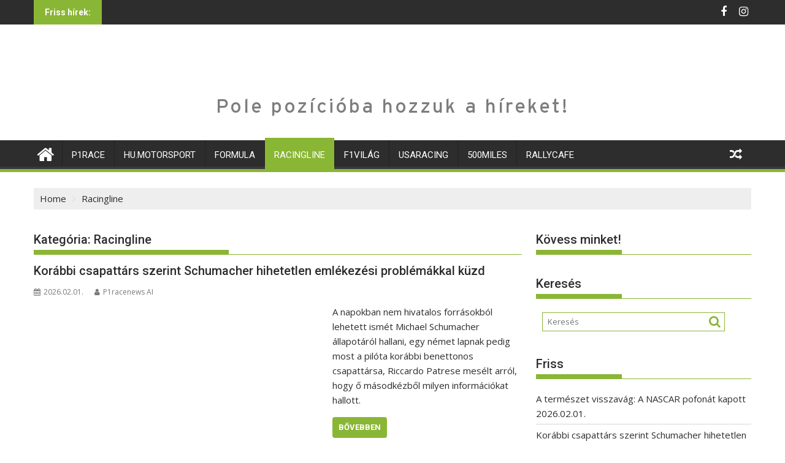

--- FILE ---
content_type: text/html; charset=UTF-8
request_url: https://p1racenews.hu/category/racingline
body_size: 27898
content:
<!DOCTYPE html><html lang="hu" prefix="og: http://ogp.me/ns#">
    	<head><meta charset="UTF-8"><script>if(navigator.userAgent.match(/MSIE|Internet Explorer/i)||navigator.userAgent.match(/Trident\/7\..*?rv:11/i)){var href=document.location.href;if(!href.match(/[?&]nowprocket/)){if(href.indexOf("?")==-1){if(href.indexOf("#")==-1){document.location.href=href+"?nowprocket=1"}else{document.location.href=href.replace("#","?nowprocket=1#")}}else{if(href.indexOf("#")==-1){document.location.href=href+"&nowprocket=1"}else{document.location.href=href.replace("#","&nowprocket=1#")}}}}</script><script>class RocketLazyLoadScripts{constructor(){this.v="1.2.4",this.triggerEvents=["keydown","mousedown","mousemove","touchmove","touchstart","touchend","wheel"],this.userEventHandler=this._triggerListener.bind(this),this.touchStartHandler=this._onTouchStart.bind(this),this.touchMoveHandler=this._onTouchMove.bind(this),this.touchEndHandler=this._onTouchEnd.bind(this),this.clickHandler=this._onClick.bind(this),this.interceptedClicks=[],window.addEventListener("pageshow",t=>{this.persisted=t.persisted}),window.addEventListener("DOMContentLoaded",()=>{this._preconnect3rdParties()}),this.delayedScripts={normal:[],async:[],defer:[]},this.trash=[],this.allJQueries=[]}_addUserInteractionListener(t){if(document.hidden){t._triggerListener();return}this.triggerEvents.forEach(e=>window.addEventListener(e,t.userEventHandler,{passive:!0})),window.addEventListener("touchstart",t.touchStartHandler,{passive:!0}),window.addEventListener("mousedown",t.touchStartHandler),document.addEventListener("visibilitychange",t.userEventHandler)}_removeUserInteractionListener(){this.triggerEvents.forEach(t=>window.removeEventListener(t,this.userEventHandler,{passive:!0})),document.removeEventListener("visibilitychange",this.userEventHandler)}_onTouchStart(t){"HTML"!==t.target.tagName&&(window.addEventListener("touchend",this.touchEndHandler),window.addEventListener("mouseup",this.touchEndHandler),window.addEventListener("touchmove",this.touchMoveHandler,{passive:!0}),window.addEventListener("mousemove",this.touchMoveHandler),t.target.addEventListener("click",this.clickHandler),this._renameDOMAttribute(t.target,"onclick","rocket-onclick"),this._pendingClickStarted())}_onTouchMove(t){window.removeEventListener("touchend",this.touchEndHandler),window.removeEventListener("mouseup",this.touchEndHandler),window.removeEventListener("touchmove",this.touchMoveHandler,{passive:!0}),window.removeEventListener("mousemove",this.touchMoveHandler),t.target.removeEventListener("click",this.clickHandler),this._renameDOMAttribute(t.target,"rocket-onclick","onclick"),this._pendingClickFinished()}_onTouchEnd(){window.removeEventListener("touchend",this.touchEndHandler),window.removeEventListener("mouseup",this.touchEndHandler),window.removeEventListener("touchmove",this.touchMoveHandler,{passive:!0}),window.removeEventListener("mousemove",this.touchMoveHandler)}_onClick(t){t.target.removeEventListener("click",this.clickHandler),this._renameDOMAttribute(t.target,"rocket-onclick","onclick"),this.interceptedClicks.push(t),t.preventDefault(),t.stopPropagation(),t.stopImmediatePropagation(),this._pendingClickFinished()}_replayClicks(){window.removeEventListener("touchstart",this.touchStartHandler,{passive:!0}),window.removeEventListener("mousedown",this.touchStartHandler),this.interceptedClicks.forEach(t=>{t.target.dispatchEvent(new MouseEvent("click",{view:t.view,bubbles:!0,cancelable:!0}))})}_waitForPendingClicks(){return new Promise(t=>{this._isClickPending?this._pendingClickFinished=t:t()})}_pendingClickStarted(){this._isClickPending=!0}_pendingClickFinished(){this._isClickPending=!1}_renameDOMAttribute(t,e,r){t.hasAttribute&&t.hasAttribute(e)&&(event.target.setAttribute(r,event.target.getAttribute(e)),event.target.removeAttribute(e))}_triggerListener(){this._removeUserInteractionListener(this),"loading"===document.readyState?document.addEventListener("DOMContentLoaded",this._loadEverythingNow.bind(this)):this._loadEverythingNow()}_preconnect3rdParties(){let t=[];document.querySelectorAll("script[type=rocketlazyloadscript][data-rocket-src]").forEach(e=>{let r=e.getAttribute("data-rocket-src");if(r&&0!==r.indexOf("data:")){0===r.indexOf("//")&&(r=location.protocol+r);try{let i=new URL(r).origin;i!==location.origin&&t.push({src:i,crossOrigin:e.crossOrigin||"module"===e.getAttribute("data-rocket-type")})}catch(n){}}}),t=[...new Map(t.map(t=>[JSON.stringify(t),t])).values()],this._batchInjectResourceHints(t,"preconnect")}async _loadEverythingNow(){this.lastBreath=Date.now(),this._delayEventListeners(),this._delayJQueryReady(this),this._handleDocumentWrite(),this._registerAllDelayedScripts(),this._preloadAllScripts(),await this._loadScriptsFromList(this.delayedScripts.normal),await this._loadScriptsFromList(this.delayedScripts.defer),await this._loadScriptsFromList(this.delayedScripts.async);try{await this._triggerDOMContentLoaded(),await this._pendingWebpackRequests(this),await this._triggerWindowLoad()}catch(t){console.error(t)}window.dispatchEvent(new Event("rocket-allScriptsLoaded")),this._waitForPendingClicks().then(()=>{this._replayClicks()}),this._emptyTrash()}_registerAllDelayedScripts(){document.querySelectorAll("script[type=rocketlazyloadscript]").forEach(t=>{t.hasAttribute("data-rocket-src")?t.hasAttribute("async")&&!1!==t.async?this.delayedScripts.async.push(t):t.hasAttribute("defer")&&!1!==t.defer||"module"===t.getAttribute("data-rocket-type")?this.delayedScripts.defer.push(t):this.delayedScripts.normal.push(t):this.delayedScripts.normal.push(t)})}async _transformScript(t){if(await this._littleBreath(),!0===t.noModule&&"noModule"in HTMLScriptElement.prototype){t.setAttribute("data-rocket-status","skipped");return}return new Promise(navigator.userAgent.indexOf("Firefox/")>0||""===navigator.vendor?e=>{let r=document.createElement("script");[...t.attributes].forEach(t=>{let e=t.nodeName;"type"!==e&&("data-rocket-type"===e&&(e="type"),"data-rocket-src"===e&&(e="src"),r.setAttribute(e,t.nodeValue))}),t.text&&(r.text=t.text),r.hasAttribute("src")?(r.addEventListener("load",e),r.addEventListener("error",e)):(r.text=t.text,e());try{t.parentNode.replaceChild(r,t)}catch(i){e()}}:e=>{function r(){t.setAttribute("data-rocket-status","failed"),e()}try{let i=t.getAttribute("data-rocket-type"),n=t.getAttribute("data-rocket-src");i?(t.type=i,t.removeAttribute("data-rocket-type")):t.removeAttribute("type"),t.addEventListener("load",function r(){t.setAttribute("data-rocket-status","executed"),e()}),t.addEventListener("error",r),n?(t.removeAttribute("data-rocket-src"),t.src=n):t.src="data:text/javascript;base64,"+window.btoa(unescape(encodeURIComponent(t.text)))}catch(s){r()}})}async _loadScriptsFromList(t){let e=t.shift();return e&&e.isConnected?(await this._transformScript(e),this._loadScriptsFromList(t)):Promise.resolve()}_preloadAllScripts(){this._batchInjectResourceHints([...this.delayedScripts.normal,...this.delayedScripts.defer,...this.delayedScripts.async],"preload")}_batchInjectResourceHints(t,e){var r=document.createDocumentFragment();t.forEach(t=>{let i=t.getAttribute&&t.getAttribute("data-rocket-src")||t.src;if(i){let n=document.createElement("link");n.href=i,n.rel=e,"preconnect"!==e&&(n.as="script"),t.getAttribute&&"module"===t.getAttribute("data-rocket-type")&&(n.crossOrigin=!0),t.crossOrigin&&(n.crossOrigin=t.crossOrigin),t.integrity&&(n.integrity=t.integrity),r.appendChild(n),this.trash.push(n)}}),document.head.appendChild(r)}_delayEventListeners(){let t={};function e(e,r){!function e(r){!t[r]&&(t[r]={originalFunctions:{add:r.addEventListener,remove:r.removeEventListener},eventsToRewrite:[]},r.addEventListener=function(){arguments[0]=i(arguments[0]),t[r].originalFunctions.add.apply(r,arguments)},r.removeEventListener=function(){arguments[0]=i(arguments[0]),t[r].originalFunctions.remove.apply(r,arguments)});function i(e){return t[r].eventsToRewrite.indexOf(e)>=0?"rocket-"+e:e}}(e),t[e].eventsToRewrite.push(r)}function r(t,e){let r=t[e];Object.defineProperty(t,e,{get:()=>r||function(){},set(i){t["rocket"+e]=r=i}})}e(document,"DOMContentLoaded"),e(window,"DOMContentLoaded"),e(window,"load"),e(window,"pageshow"),e(document,"readystatechange"),r(document,"onreadystatechange"),r(window,"onload"),r(window,"onpageshow")}_delayJQueryReady(t){let e;function r(t){return t.split(" ").map(t=>"load"===t||0===t.indexOf("load.")?"rocket-jquery-load":t).join(" ")}function i(i){if(i&&i.fn&&!t.allJQueries.includes(i)){i.fn.ready=i.fn.init.prototype.ready=function(e){return t.domReadyFired?e.bind(document)(i):document.addEventListener("rocket-DOMContentLoaded",()=>e.bind(document)(i)),i([])};let n=i.fn.on;i.fn.on=i.fn.init.prototype.on=function(){return this[0]===window&&("string"==typeof arguments[0]||arguments[0]instanceof String?arguments[0]=r(arguments[0]):"object"==typeof arguments[0]&&Object.keys(arguments[0]).forEach(t=>{let e=arguments[0][t];delete arguments[0][t],arguments[0][r(t)]=e})),n.apply(this,arguments),this},t.allJQueries.push(i)}e=i}i(window.jQuery),Object.defineProperty(window,"jQuery",{get:()=>e,set(t){i(t)}})}async _pendingWebpackRequests(t){let e=document.querySelector("script[data-webpack]");async function r(){return new Promise(t=>{e.addEventListener("load",t),e.addEventListener("error",t)})}e&&(await r(),await t._requestAnimFrame(),await t._pendingWebpackRequests(t))}async _triggerDOMContentLoaded(){this.domReadyFired=!0,await this._littleBreath(),document.dispatchEvent(new Event("rocket-DOMContentLoaded")),await this._littleBreath(),window.dispatchEvent(new Event("rocket-DOMContentLoaded")),await this._littleBreath(),document.dispatchEvent(new Event("rocket-readystatechange")),await this._littleBreath(),document.rocketonreadystatechange&&document.rocketonreadystatechange()}async _triggerWindowLoad(){await this._littleBreath(),window.dispatchEvent(new Event("rocket-load")),await this._littleBreath(),window.rocketonload&&window.rocketonload(),await this._littleBreath(),this.allJQueries.forEach(t=>t(window).trigger("rocket-jquery-load")),await this._littleBreath();let t=new Event("rocket-pageshow");t.persisted=this.persisted,window.dispatchEvent(t),await this._littleBreath(),window.rocketonpageshow&&window.rocketonpageshow({persisted:this.persisted})}_handleDocumentWrite(){let t=new Map;document.write=document.writeln=function(e){let r=document.currentScript;r||console.error("WPRocket unable to document.write this: "+e);let i=document.createRange(),n=r.parentElement,s=t.get(r);void 0===s&&(s=r.nextSibling,t.set(r,s));let a=document.createDocumentFragment();i.setStart(a,0),a.appendChild(i.createContextualFragment(e)),n.insertBefore(a,s)}}async _littleBreath(){Date.now()-this.lastBreath>45&&(await this._requestAnimFrame(),this.lastBreath=Date.now())}async _requestAnimFrame(){return document.hidden?new Promise(t=>setTimeout(t)):new Promise(t=>requestAnimationFrame(t))}_emptyTrash(){this.trash.forEach(t=>t.remove())}static run(){let t=new RocketLazyLoadScripts;t._addUserInteractionListener(t)}}RocketLazyLoadScripts.run();</script>

		        
        <meta name="viewport" content="width=device-width, initial-scale=1">
        <link rel="profile" href="http://gmpg.org/xfn/11">
        <link rel="pingback" href="https://p1racenews.hu/xmlrpc.php">
    <script data-cfasync="false" data-no-defer="1" data-no-minify="1" data-no-optimize="1">var ewww_webp_supported=!1;function check_webp_feature(A,e){var w;e=void 0!==e?e:function(){},ewww_webp_supported?e(ewww_webp_supported):((w=new Image).onload=function(){ewww_webp_supported=0<w.width&&0<w.height,e&&e(ewww_webp_supported)},w.onerror=function(){e&&e(!1)},w.src="data:image/webp;base64,"+{alpha:"UklGRkoAAABXRUJQVlA4WAoAAAAQAAAAAAAAAAAAQUxQSAwAAAARBxAR/Q9ERP8DAABWUDggGAAAABQBAJ0BKgEAAQAAAP4AAA3AAP7mtQAAAA=="}[A])}check_webp_feature("alpha");</script><script data-cfasync="false" data-no-defer="1" data-no-minify="1" data-no-optimize="1">var Arrive=function(c,w){"use strict";if(c.MutationObserver&&"undefined"!=typeof HTMLElement){var r,a=0,u=(r=HTMLElement.prototype.matches||HTMLElement.prototype.webkitMatchesSelector||HTMLElement.prototype.mozMatchesSelector||HTMLElement.prototype.msMatchesSelector,{matchesSelector:function(e,t){return e instanceof HTMLElement&&r.call(e,t)},addMethod:function(e,t,r){var a=e[t];e[t]=function(){return r.length==arguments.length?r.apply(this,arguments):"function"==typeof a?a.apply(this,arguments):void 0}},callCallbacks:function(e,t){t&&t.options.onceOnly&&1==t.firedElems.length&&(e=[e[0]]);for(var r,a=0;r=e[a];a++)r&&r.callback&&r.callback.call(r.elem,r.elem);t&&t.options.onceOnly&&1==t.firedElems.length&&t.me.unbindEventWithSelectorAndCallback.call(t.target,t.selector,t.callback)},checkChildNodesRecursively:function(e,t,r,a){for(var i,n=0;i=e[n];n++)r(i,t,a)&&a.push({callback:t.callback,elem:i}),0<i.childNodes.length&&u.checkChildNodesRecursively(i.childNodes,t,r,a)},mergeArrays:function(e,t){var r,a={};for(r in e)e.hasOwnProperty(r)&&(a[r]=e[r]);for(r in t)t.hasOwnProperty(r)&&(a[r]=t[r]);return a},toElementsArray:function(e){return e=void 0!==e&&("number"!=typeof e.length||e===c)?[e]:e}}),e=(l.prototype.addEvent=function(e,t,r,a){a={target:e,selector:t,options:r,callback:a,firedElems:[]};return this._beforeAdding&&this._beforeAdding(a),this._eventsBucket.push(a),a},l.prototype.removeEvent=function(e){for(var t,r=this._eventsBucket.length-1;t=this._eventsBucket[r];r--)e(t)&&(this._beforeRemoving&&this._beforeRemoving(t),(t=this._eventsBucket.splice(r,1))&&t.length&&(t[0].callback=null))},l.prototype.beforeAdding=function(e){this._beforeAdding=e},l.prototype.beforeRemoving=function(e){this._beforeRemoving=e},l),t=function(i,n){var o=new e,l=this,s={fireOnAttributesModification:!1};return o.beforeAdding(function(t){var e=t.target;e!==c.document&&e!==c||(e=document.getElementsByTagName("html")[0]);var r=new MutationObserver(function(e){n.call(this,e,t)}),a=i(t.options);r.observe(e,a),t.observer=r,t.me=l}),o.beforeRemoving(function(e){e.observer.disconnect()}),this.bindEvent=function(e,t,r){t=u.mergeArrays(s,t);for(var a=u.toElementsArray(this),i=0;i<a.length;i++)o.addEvent(a[i],e,t,r)},this.unbindEvent=function(){var r=u.toElementsArray(this);o.removeEvent(function(e){for(var t=0;t<r.length;t++)if(this===w||e.target===r[t])return!0;return!1})},this.unbindEventWithSelectorOrCallback=function(r){var a=u.toElementsArray(this),i=r,e="function"==typeof r?function(e){for(var t=0;t<a.length;t++)if((this===w||e.target===a[t])&&e.callback===i)return!0;return!1}:function(e){for(var t=0;t<a.length;t++)if((this===w||e.target===a[t])&&e.selector===r)return!0;return!1};o.removeEvent(e)},this.unbindEventWithSelectorAndCallback=function(r,a){var i=u.toElementsArray(this);o.removeEvent(function(e){for(var t=0;t<i.length;t++)if((this===w||e.target===i[t])&&e.selector===r&&e.callback===a)return!0;return!1})},this},i=new function(){var s={fireOnAttributesModification:!1,onceOnly:!1,existing:!1};function n(e,t,r){return!(!u.matchesSelector(e,t.selector)||(e._id===w&&(e._id=a++),-1!=t.firedElems.indexOf(e._id)))&&(t.firedElems.push(e._id),!0)}var c=(i=new t(function(e){var t={attributes:!1,childList:!0,subtree:!0};return e.fireOnAttributesModification&&(t.attributes=!0),t},function(e,i){e.forEach(function(e){var t=e.addedNodes,r=e.target,a=[];null!==t&&0<t.length?u.checkChildNodesRecursively(t,i,n,a):"attributes"===e.type&&n(r,i)&&a.push({callback:i.callback,elem:r}),u.callCallbacks(a,i)})})).bindEvent;return i.bindEvent=function(e,t,r){t=void 0===r?(r=t,s):u.mergeArrays(s,t);var a=u.toElementsArray(this);if(t.existing){for(var i=[],n=0;n<a.length;n++)for(var o=a[n].querySelectorAll(e),l=0;l<o.length;l++)i.push({callback:r,elem:o[l]});if(t.onceOnly&&i.length)return r.call(i[0].elem,i[0].elem);setTimeout(u.callCallbacks,1,i)}c.call(this,e,t,r)},i},o=new function(){var a={};function i(e,t){return u.matchesSelector(e,t.selector)}var n=(o=new t(function(){return{childList:!0,subtree:!0}},function(e,r){e.forEach(function(e){var t=e.removedNodes,e=[];null!==t&&0<t.length&&u.checkChildNodesRecursively(t,r,i,e),u.callCallbacks(e,r)})})).bindEvent;return o.bindEvent=function(e,t,r){t=void 0===r?(r=t,a):u.mergeArrays(a,t),n.call(this,e,t,r)},o};d(HTMLElement.prototype),d(NodeList.prototype),d(HTMLCollection.prototype),d(HTMLDocument.prototype),d(Window.prototype);var n={};return s(i,n,"unbindAllArrive"),s(o,n,"unbindAllLeave"),n}function l(){this._eventsBucket=[],this._beforeAdding=null,this._beforeRemoving=null}function s(e,t,r){u.addMethod(t,r,e.unbindEvent),u.addMethod(t,r,e.unbindEventWithSelectorOrCallback),u.addMethod(t,r,e.unbindEventWithSelectorAndCallback)}function d(e){e.arrive=i.bindEvent,s(i,e,"unbindArrive"),e.leave=o.bindEvent,s(o,e,"unbindLeave")}}(window,void 0),ewww_webp_supported=!1;function check_webp_feature(e,t){var r;ewww_webp_supported?t(ewww_webp_supported):((r=new Image).onload=function(){ewww_webp_supported=0<r.width&&0<r.height,t(ewww_webp_supported)},r.onerror=function(){t(!1)},r.src="data:image/webp;base64,"+{alpha:"UklGRkoAAABXRUJQVlA4WAoAAAAQAAAAAAAAAAAAQUxQSAwAAAARBxAR/Q9ERP8DAABWUDggGAAAABQBAJ0BKgEAAQAAAP4AAA3AAP7mtQAAAA==",animation:"UklGRlIAAABXRUJQVlA4WAoAAAASAAAAAAAAAAAAQU5JTQYAAAD/////AABBTk1GJgAAAAAAAAAAAAAAAAAAAGQAAABWUDhMDQAAAC8AAAAQBxAREYiI/gcA"}[e])}function ewwwLoadImages(e){if(e){for(var t=document.querySelectorAll(".batch-image img, .image-wrapper a, .ngg-pro-masonry-item a, .ngg-galleria-offscreen-seo-wrapper a"),r=0,a=t.length;r<a;r++)ewwwAttr(t[r],"data-src",t[r].getAttribute("data-webp")),ewwwAttr(t[r],"data-thumbnail",t[r].getAttribute("data-webp-thumbnail"));for(var i=document.querySelectorAll("div.woocommerce-product-gallery__image"),r=0,a=i.length;r<a;r++)ewwwAttr(i[r],"data-thumb",i[r].getAttribute("data-webp-thumb"))}for(var n=document.querySelectorAll("video"),r=0,a=n.length;r<a;r++)ewwwAttr(n[r],"poster",e?n[r].getAttribute("data-poster-webp"):n[r].getAttribute("data-poster-image"));for(var o,l=document.querySelectorAll("img.ewww_webp_lazy_load"),r=0,a=l.length;r<a;r++)e&&(ewwwAttr(l[r],"data-lazy-srcset",l[r].getAttribute("data-lazy-srcset-webp")),ewwwAttr(l[r],"data-srcset",l[r].getAttribute("data-srcset-webp")),ewwwAttr(l[r],"data-lazy-src",l[r].getAttribute("data-lazy-src-webp")),ewwwAttr(l[r],"data-src",l[r].getAttribute("data-src-webp")),ewwwAttr(l[r],"data-orig-file",l[r].getAttribute("data-webp-orig-file")),ewwwAttr(l[r],"data-medium-file",l[r].getAttribute("data-webp-medium-file")),ewwwAttr(l[r],"data-large-file",l[r].getAttribute("data-webp-large-file")),null!=(o=l[r].getAttribute("srcset"))&&!1!==o&&o.includes("R0lGOD")&&ewwwAttr(l[r],"src",l[r].getAttribute("data-lazy-src-webp"))),l[r].className=l[r].className.replace(/\bewww_webp_lazy_load\b/,"");for(var s=document.querySelectorAll(".ewww_webp"),r=0,a=s.length;r<a;r++)e?(ewwwAttr(s[r],"srcset",s[r].getAttribute("data-srcset-webp")),ewwwAttr(s[r],"src",s[r].getAttribute("data-src-webp")),ewwwAttr(s[r],"data-orig-file",s[r].getAttribute("data-webp-orig-file")),ewwwAttr(s[r],"data-medium-file",s[r].getAttribute("data-webp-medium-file")),ewwwAttr(s[r],"data-large-file",s[r].getAttribute("data-webp-large-file")),ewwwAttr(s[r],"data-large_image",s[r].getAttribute("data-webp-large_image")),ewwwAttr(s[r],"data-src",s[r].getAttribute("data-webp-src"))):(ewwwAttr(s[r],"srcset",s[r].getAttribute("data-srcset-img")),ewwwAttr(s[r],"src",s[r].getAttribute("data-src-img"))),s[r].className=s[r].className.replace(/\bewww_webp\b/,"ewww_webp_loaded");window.jQuery&&jQuery.fn.isotope&&jQuery.fn.imagesLoaded&&(jQuery(".fusion-posts-container-infinite").imagesLoaded(function(){jQuery(".fusion-posts-container-infinite").hasClass("isotope")&&jQuery(".fusion-posts-container-infinite").isotope()}),jQuery(".fusion-portfolio:not(.fusion-recent-works) .fusion-portfolio-wrapper").imagesLoaded(function(){jQuery(".fusion-portfolio:not(.fusion-recent-works) .fusion-portfolio-wrapper").isotope()}))}function ewwwWebPInit(e){ewwwLoadImages(e),ewwwNggLoadGalleries(e),document.arrive(".ewww_webp",function(){ewwwLoadImages(e)}),document.arrive(".ewww_webp_lazy_load",function(){ewwwLoadImages(e)}),document.arrive("videos",function(){ewwwLoadImages(e)}),"loading"==document.readyState?document.addEventListener("DOMContentLoaded",ewwwJSONParserInit):("undefined"!=typeof galleries&&ewwwNggParseGalleries(e),ewwwWooParseVariations(e))}function ewwwAttr(e,t,r){null!=r&&!1!==r&&e.setAttribute(t,r)}function ewwwJSONParserInit(){"undefined"!=typeof galleries&&check_webp_feature("alpha",ewwwNggParseGalleries),check_webp_feature("alpha",ewwwWooParseVariations)}function ewwwWooParseVariations(e){if(e)for(var t=document.querySelectorAll("form.variations_form"),r=0,a=t.length;r<a;r++){var i=t[r].getAttribute("data-product_variations"),n=!1;try{for(var o in i=JSON.parse(i))void 0!==i[o]&&void 0!==i[o].image&&(void 0!==i[o].image.src_webp&&(i[o].image.src=i[o].image.src_webp,n=!0),void 0!==i[o].image.srcset_webp&&(i[o].image.srcset=i[o].image.srcset_webp,n=!0),void 0!==i[o].image.full_src_webp&&(i[o].image.full_src=i[o].image.full_src_webp,n=!0),void 0!==i[o].image.gallery_thumbnail_src_webp&&(i[o].image.gallery_thumbnail_src=i[o].image.gallery_thumbnail_src_webp,n=!0),void 0!==i[o].image.thumb_src_webp&&(i[o].image.thumb_src=i[o].image.thumb_src_webp,n=!0));n&&ewwwAttr(t[r],"data-product_variations",JSON.stringify(i))}catch(e){}}}function ewwwNggParseGalleries(e){if(e)for(var t in galleries){var r=galleries[t];galleries[t].images_list=ewwwNggParseImageList(r.images_list)}}function ewwwNggLoadGalleries(e){e&&document.addEventListener("ngg.galleria.themeadded",function(e,t){window.ngg_galleria._create_backup=window.ngg_galleria.create,window.ngg_galleria.create=function(e,t){var r=$(e).data("id");return galleries["gallery_"+r].images_list=ewwwNggParseImageList(galleries["gallery_"+r].images_list),window.ngg_galleria._create_backup(e,t)}})}function ewwwNggParseImageList(e){for(var t in e){var r=e[t];if(void 0!==r["image-webp"]&&(e[t].image=r["image-webp"],delete e[t]["image-webp"]),void 0!==r["thumb-webp"]&&(e[t].thumb=r["thumb-webp"],delete e[t]["thumb-webp"]),void 0!==r.full_image_webp&&(e[t].full_image=r.full_image_webp,delete e[t].full_image_webp),void 0!==r.srcsets)for(var a in r.srcsets)nggSrcset=r.srcsets[a],void 0!==r.srcsets[a+"-webp"]&&(e[t].srcsets[a]=r.srcsets[a+"-webp"],delete e[t].srcsets[a+"-webp"]);if(void 0!==r.full_srcsets)for(var i in r.full_srcsets)nggFSrcset=r.full_srcsets[i],void 0!==r.full_srcsets[i+"-webp"]&&(e[t].full_srcsets[i]=r.full_srcsets[i+"-webp"],delete e[t].full_srcsets[i+"-webp"])}return e}check_webp_feature("alpha",ewwwWebPInit);</script><meta name='robots' content='index, follow, max-image-preview:large, max-snippet:-1, max-video-preview:-1' />

	<!-- This site is optimized with the Yoast SEO Premium plugin v21.4 (Yoast SEO v25.0) - https://yoast.com/wordpress/plugins/seo/ -->
	<title>Racingline Archívum &#8211; P1racenews</title><link rel="preload" as="style" href="https://fonts.googleapis.com/css?family=Open%20Sans%3A600%2C400%7CRoboto%3A300italic%2C400%2C500%2C700&#038;display=swap" /><link rel="stylesheet" href="https://fonts.googleapis.com/css?family=Open%20Sans%3A600%2C400%7CRoboto%3A300italic%2C400%2C500%2C700&#038;display=swap" media="print" onload="this.media='all'" /><noscript><link rel="stylesheet" href="https://fonts.googleapis.com/css?family=Open%20Sans%3A600%2C400%7CRoboto%3A300italic%2C400%2C500%2C700&#038;display=swap" /></noscript>
<link rel="preload" as="font" href="https://p1racenews.hu/wp-content/themes/supermag/assets/library/Font-Awesome/fonts/fontawesome-webfont.woff2?v=4.7.0" crossorigin>
<link rel="preload" as="font" href="https://p1racenews.hu/wp-content/uploads/InterstatePro-Regular.woff2" crossorigin>
	<meta name="description" content="P1racenews Racingline Racingline" />
	<link rel="canonical" href="https://p1racenews.hu/category/racingline" />
	<link rel="next" href="https://p1racenews.hu/category/racingline/page/2" />
	<meta name="twitter:card" content="summary_large_image" />
	<meta name="twitter:title" content="Racingline Archívum &#8211; P1racenews" />
	<meta name="twitter:description" content="P1racenews Racingline Racingline" />
	<script type="application/ld+json" class="yoast-schema-graph">{"@context":"https://schema.org","@graph":[{"@type":"CollectionPage","@id":"https://p1racenews.hu/category/racingline","url":"https://p1racenews.hu/category/racingline","name":"Racingline Archívum &#8211; P1racenews","isPartOf":{"@id":"https://p1racenews.hu/#website"},"primaryImageOfPage":{"@id":"https://p1racenews.hu/category/racingline#primaryimage"},"image":{"@id":"https://p1racenews.hu/category/racingline#primaryimage"},"thumbnailUrl":"https://p1racenews.hu/wp-content/uploads/2026/02/DPPI_00000349_161-modified-scaled-1.webp","description":"P1racenews Racingline Racingline","breadcrumb":{"@id":"https://p1racenews.hu/category/racingline#breadcrumb"},"inLanguage":"hu"},{"@type":"ImageObject","inLanguage":"hu","@id":"https://p1racenews.hu/category/racingline#primaryimage","url":"https://p1racenews.hu/wp-content/uploads/2026/02/DPPI_00000349_161-modified-scaled-1.webp","contentUrl":"https://p1racenews.hu/wp-content/uploads/2026/02/DPPI_00000349_161-modified-scaled-1.webp","width":1200,"height":765,"caption":"Korábbi csapattárs szerint Schumacher hihetetlen emlékezési problémákkal küzd"},{"@type":"BreadcrumbList","@id":"https://p1racenews.hu/category/racingline#breadcrumb","itemListElement":[{"@type":"ListItem","position":1,"name":"Kezdőlap","item":"https://p1racenews.hu/"},{"@type":"ListItem","position":2,"name":"Racingline"}]},{"@type":"WebSite","@id":"https://p1racenews.hu/#website","url":"https://p1racenews.hu/","name":"P1racenews - Pole pozícióba hozzuk a híreket!","description":"Pole pozícióba hozzuk a híreket!","publisher":{"@id":"https://p1racenews.hu/#organization"},"alternateName":"P1racenews.hu","potentialAction":[{"@type":"SearchAction","target":{"@type":"EntryPoint","urlTemplate":"https://p1racenews.hu/?s={search_term_string}"},"query-input":{"@type":"PropertyValueSpecification","valueRequired":true,"valueName":"search_term_string"}}],"inLanguage":"hu"},{"@type":"Organization","@id":"https://p1racenews.hu/#organization","name":"P1racenews.hu","alternateName":"P1racenews.hu","url":"https://p1racenews.hu/","logo":{"@type":"ImageObject","inLanguage":"hu","@id":"https://p1racenews.hu/#/schema/logo/image/","url":"https://p1racenews.hu/wp-content/uploads/2023/08/P1RACENEWS_FB_cover_W.png","contentUrl":"https://p1racenews.hu/wp-content/uploads/2023/08/P1RACENEWS_FB_cover_W.png","width":1181,"height":472,"caption":"P1racenews.hu"},"image":{"@id":"https://p1racenews.hu/#/schema/logo/image/"},"sameAs":["https://www.facebook.com/p1racenews.hu"]}]}</script>
	<!-- / Yoast SEO Premium plugin. -->


<link rel='dns-prefetch' href='//www.googletagmanager.com' />
<link rel='dns-prefetch' href='//fonts.googleapis.com' />
<link href='https://fonts.gstatic.com' crossorigin rel='preconnect' />
<link rel="alternate" type="application/rss+xml" title="P1racenews &raquo; hírcsatorna" href="https://p1racenews.hu/feed" />
<link rel="alternate" type="application/rss+xml" title="P1racenews &raquo; hozzászólás hírcsatorna" href="https://p1racenews.hu/comments/feed" />
<link rel="alternate" type="application/rss+xml" title="P1racenews &raquo; Racingline kategória hírcsatorna" href="https://p1racenews.hu/category/racingline/feed" />
<style id='wp-img-auto-sizes-contain-inline-css' type='text/css'>
img:is([sizes=auto i],[sizes^="auto," i]){contain-intrinsic-size:3000px 1500px}
/*# sourceURL=wp-img-auto-sizes-contain-inline-css */
</style>
<style id='wp-emoji-styles-inline-css' type='text/css'>

	img.wp-smiley, img.emoji {
		display: inline !important;
		border: none !important;
		box-shadow: none !important;
		height: 1em !important;
		width: 1em !important;
		margin: 0 0.07em !important;
		vertical-align: -0.1em !important;
		background: none !important;
		padding: 0 !important;
	}
/*# sourceURL=wp-emoji-styles-inline-css */
</style>
<style id='wp-block-library-inline-css' type='text/css'>
:root{--wp-block-synced-color:#7a00df;--wp-block-synced-color--rgb:122,0,223;--wp-bound-block-color:var(--wp-block-synced-color);--wp-editor-canvas-background:#ddd;--wp-admin-theme-color:#007cba;--wp-admin-theme-color--rgb:0,124,186;--wp-admin-theme-color-darker-10:#006ba1;--wp-admin-theme-color-darker-10--rgb:0,107,160.5;--wp-admin-theme-color-darker-20:#005a87;--wp-admin-theme-color-darker-20--rgb:0,90,135;--wp-admin-border-width-focus:2px}@media (min-resolution:192dpi){:root{--wp-admin-border-width-focus:1.5px}}.wp-element-button{cursor:pointer}:root .has-very-light-gray-background-color{background-color:#eee}:root .has-very-dark-gray-background-color{background-color:#313131}:root .has-very-light-gray-color{color:#eee}:root .has-very-dark-gray-color{color:#313131}:root .has-vivid-green-cyan-to-vivid-cyan-blue-gradient-background{background:linear-gradient(135deg,#00d084,#0693e3)}:root .has-purple-crush-gradient-background{background:linear-gradient(135deg,#34e2e4,#4721fb 50%,#ab1dfe)}:root .has-hazy-dawn-gradient-background{background:linear-gradient(135deg,#faaca8,#dad0ec)}:root .has-subdued-olive-gradient-background{background:linear-gradient(135deg,#fafae1,#67a671)}:root .has-atomic-cream-gradient-background{background:linear-gradient(135deg,#fdd79a,#004a59)}:root .has-nightshade-gradient-background{background:linear-gradient(135deg,#330968,#31cdcf)}:root .has-midnight-gradient-background{background:linear-gradient(135deg,#020381,#2874fc)}:root{--wp--preset--font-size--normal:16px;--wp--preset--font-size--huge:42px}.has-regular-font-size{font-size:1em}.has-larger-font-size{font-size:2.625em}.has-normal-font-size{font-size:var(--wp--preset--font-size--normal)}.has-huge-font-size{font-size:var(--wp--preset--font-size--huge)}.has-text-align-center{text-align:center}.has-text-align-left{text-align:left}.has-text-align-right{text-align:right}.has-fit-text{white-space:nowrap!important}#end-resizable-editor-section{display:none}.aligncenter{clear:both}.items-justified-left{justify-content:flex-start}.items-justified-center{justify-content:center}.items-justified-right{justify-content:flex-end}.items-justified-space-between{justify-content:space-between}.screen-reader-text{border:0;clip-path:inset(50%);height:1px;margin:-1px;overflow:hidden;padding:0;position:absolute;width:1px;word-wrap:normal!important}.screen-reader-text:focus{background-color:#ddd;clip-path:none;color:#444;display:block;font-size:1em;height:auto;left:5px;line-height:normal;padding:15px 23px 14px;text-decoration:none;top:5px;width:auto;z-index:100000}html :where(.has-border-color){border-style:solid}html :where([style*=border-top-color]){border-top-style:solid}html :where([style*=border-right-color]){border-right-style:solid}html :where([style*=border-bottom-color]){border-bottom-style:solid}html :where([style*=border-left-color]){border-left-style:solid}html :where([style*=border-width]){border-style:solid}html :where([style*=border-top-width]){border-top-style:solid}html :where([style*=border-right-width]){border-right-style:solid}html :where([style*=border-bottom-width]){border-bottom-style:solid}html :where([style*=border-left-width]){border-left-style:solid}html :where(img[class*=wp-image-]){height:auto;max-width:100%}:where(figure){margin:0 0 1em}html :where(.is-position-sticky){--wp-admin--admin-bar--position-offset:var(--wp-admin--admin-bar--height,0px)}@media screen and (max-width:600px){html :where(.is-position-sticky){--wp-admin--admin-bar--position-offset:0px}}

/*# sourceURL=wp-block-library-inline-css */
</style><style id='wp-block-archives-inline-css' type='text/css'>
.wp-block-archives{box-sizing:border-box}.wp-block-archives-dropdown label{display:block}
/*# sourceURL=https://p1racenews.hu/wp-includes/blocks/archives/style.min.css */
</style>
<style id='wp-block-heading-inline-css' type='text/css'>
h1:where(.wp-block-heading).has-background,h2:where(.wp-block-heading).has-background,h3:where(.wp-block-heading).has-background,h4:where(.wp-block-heading).has-background,h5:where(.wp-block-heading).has-background,h6:where(.wp-block-heading).has-background{padding:1.25em 2.375em}h1.has-text-align-left[style*=writing-mode]:where([style*=vertical-lr]),h1.has-text-align-right[style*=writing-mode]:where([style*=vertical-rl]),h2.has-text-align-left[style*=writing-mode]:where([style*=vertical-lr]),h2.has-text-align-right[style*=writing-mode]:where([style*=vertical-rl]),h3.has-text-align-left[style*=writing-mode]:where([style*=vertical-lr]),h3.has-text-align-right[style*=writing-mode]:where([style*=vertical-rl]),h4.has-text-align-left[style*=writing-mode]:where([style*=vertical-lr]),h4.has-text-align-right[style*=writing-mode]:where([style*=vertical-rl]),h5.has-text-align-left[style*=writing-mode]:where([style*=vertical-lr]),h5.has-text-align-right[style*=writing-mode]:where([style*=vertical-rl]),h6.has-text-align-left[style*=writing-mode]:where([style*=vertical-lr]),h6.has-text-align-right[style*=writing-mode]:where([style*=vertical-rl]){rotate:180deg}
/*# sourceURL=https://p1racenews.hu/wp-includes/blocks/heading/style.min.css */
</style>
<style id='wp-block-group-inline-css' type='text/css'>
.wp-block-group{box-sizing:border-box}:where(.wp-block-group.wp-block-group-is-layout-constrained){position:relative}
/*# sourceURL=https://p1racenews.hu/wp-includes/blocks/group/style.min.css */
</style>
<style id='wp-block-group-theme-inline-css' type='text/css'>
:where(.wp-block-group.has-background){padding:1.25em 2.375em}
/*# sourceURL=https://p1racenews.hu/wp-includes/blocks/group/theme.min.css */
</style>
<style id='global-styles-inline-css' type='text/css'>
:root{--wp--preset--aspect-ratio--square: 1;--wp--preset--aspect-ratio--4-3: 4/3;--wp--preset--aspect-ratio--3-4: 3/4;--wp--preset--aspect-ratio--3-2: 3/2;--wp--preset--aspect-ratio--2-3: 2/3;--wp--preset--aspect-ratio--16-9: 16/9;--wp--preset--aspect-ratio--9-16: 9/16;--wp--preset--color--black: #000000;--wp--preset--color--cyan-bluish-gray: #abb8c3;--wp--preset--color--white: #ffffff;--wp--preset--color--pale-pink: #f78da7;--wp--preset--color--vivid-red: #cf2e2e;--wp--preset--color--luminous-vivid-orange: #ff6900;--wp--preset--color--luminous-vivid-amber: #fcb900;--wp--preset--color--light-green-cyan: #7bdcb5;--wp--preset--color--vivid-green-cyan: #00d084;--wp--preset--color--pale-cyan-blue: #8ed1fc;--wp--preset--color--vivid-cyan-blue: #0693e3;--wp--preset--color--vivid-purple: #9b51e0;--wp--preset--gradient--vivid-cyan-blue-to-vivid-purple: linear-gradient(135deg,rgb(6,147,227) 0%,rgb(155,81,224) 100%);--wp--preset--gradient--light-green-cyan-to-vivid-green-cyan: linear-gradient(135deg,rgb(122,220,180) 0%,rgb(0,208,130) 100%);--wp--preset--gradient--luminous-vivid-amber-to-luminous-vivid-orange: linear-gradient(135deg,rgb(252,185,0) 0%,rgb(255,105,0) 100%);--wp--preset--gradient--luminous-vivid-orange-to-vivid-red: linear-gradient(135deg,rgb(255,105,0) 0%,rgb(207,46,46) 100%);--wp--preset--gradient--very-light-gray-to-cyan-bluish-gray: linear-gradient(135deg,rgb(238,238,238) 0%,rgb(169,184,195) 100%);--wp--preset--gradient--cool-to-warm-spectrum: linear-gradient(135deg,rgb(74,234,220) 0%,rgb(151,120,209) 20%,rgb(207,42,186) 40%,rgb(238,44,130) 60%,rgb(251,105,98) 80%,rgb(254,248,76) 100%);--wp--preset--gradient--blush-light-purple: linear-gradient(135deg,rgb(255,206,236) 0%,rgb(152,150,240) 100%);--wp--preset--gradient--blush-bordeaux: linear-gradient(135deg,rgb(254,205,165) 0%,rgb(254,45,45) 50%,rgb(107,0,62) 100%);--wp--preset--gradient--luminous-dusk: linear-gradient(135deg,rgb(255,203,112) 0%,rgb(199,81,192) 50%,rgb(65,88,208) 100%);--wp--preset--gradient--pale-ocean: linear-gradient(135deg,rgb(255,245,203) 0%,rgb(182,227,212) 50%,rgb(51,167,181) 100%);--wp--preset--gradient--electric-grass: linear-gradient(135deg,rgb(202,248,128) 0%,rgb(113,206,126) 100%);--wp--preset--gradient--midnight: linear-gradient(135deg,rgb(2,3,129) 0%,rgb(40,116,252) 100%);--wp--preset--font-size--small: 13px;--wp--preset--font-size--medium: 20px;--wp--preset--font-size--large: 36px;--wp--preset--font-size--x-large: 42px;--wp--preset--spacing--20: 0.44rem;--wp--preset--spacing--30: 0.67rem;--wp--preset--spacing--40: 1rem;--wp--preset--spacing--50: 1.5rem;--wp--preset--spacing--60: 2.25rem;--wp--preset--spacing--70: 3.38rem;--wp--preset--spacing--80: 5.06rem;--wp--preset--shadow--natural: 6px 6px 9px rgba(0, 0, 0, 0.2);--wp--preset--shadow--deep: 12px 12px 50px rgba(0, 0, 0, 0.4);--wp--preset--shadow--sharp: 6px 6px 0px rgba(0, 0, 0, 0.2);--wp--preset--shadow--outlined: 6px 6px 0px -3px rgb(255, 255, 255), 6px 6px rgb(0, 0, 0);--wp--preset--shadow--crisp: 6px 6px 0px rgb(0, 0, 0);}:where(.is-layout-flex){gap: 0.5em;}:where(.is-layout-grid){gap: 0.5em;}body .is-layout-flex{display: flex;}.is-layout-flex{flex-wrap: wrap;align-items: center;}.is-layout-flex > :is(*, div){margin: 0;}body .is-layout-grid{display: grid;}.is-layout-grid > :is(*, div){margin: 0;}:where(.wp-block-columns.is-layout-flex){gap: 2em;}:where(.wp-block-columns.is-layout-grid){gap: 2em;}:where(.wp-block-post-template.is-layout-flex){gap: 1.25em;}:where(.wp-block-post-template.is-layout-grid){gap: 1.25em;}.has-black-color{color: var(--wp--preset--color--black) !important;}.has-cyan-bluish-gray-color{color: var(--wp--preset--color--cyan-bluish-gray) !important;}.has-white-color{color: var(--wp--preset--color--white) !important;}.has-pale-pink-color{color: var(--wp--preset--color--pale-pink) !important;}.has-vivid-red-color{color: var(--wp--preset--color--vivid-red) !important;}.has-luminous-vivid-orange-color{color: var(--wp--preset--color--luminous-vivid-orange) !important;}.has-luminous-vivid-amber-color{color: var(--wp--preset--color--luminous-vivid-amber) !important;}.has-light-green-cyan-color{color: var(--wp--preset--color--light-green-cyan) !important;}.has-vivid-green-cyan-color{color: var(--wp--preset--color--vivid-green-cyan) !important;}.has-pale-cyan-blue-color{color: var(--wp--preset--color--pale-cyan-blue) !important;}.has-vivid-cyan-blue-color{color: var(--wp--preset--color--vivid-cyan-blue) !important;}.has-vivid-purple-color{color: var(--wp--preset--color--vivid-purple) !important;}.has-black-background-color{background-color: var(--wp--preset--color--black) !important;}.has-cyan-bluish-gray-background-color{background-color: var(--wp--preset--color--cyan-bluish-gray) !important;}.has-white-background-color{background-color: var(--wp--preset--color--white) !important;}.has-pale-pink-background-color{background-color: var(--wp--preset--color--pale-pink) !important;}.has-vivid-red-background-color{background-color: var(--wp--preset--color--vivid-red) !important;}.has-luminous-vivid-orange-background-color{background-color: var(--wp--preset--color--luminous-vivid-orange) !important;}.has-luminous-vivid-amber-background-color{background-color: var(--wp--preset--color--luminous-vivid-amber) !important;}.has-light-green-cyan-background-color{background-color: var(--wp--preset--color--light-green-cyan) !important;}.has-vivid-green-cyan-background-color{background-color: var(--wp--preset--color--vivid-green-cyan) !important;}.has-pale-cyan-blue-background-color{background-color: var(--wp--preset--color--pale-cyan-blue) !important;}.has-vivid-cyan-blue-background-color{background-color: var(--wp--preset--color--vivid-cyan-blue) !important;}.has-vivid-purple-background-color{background-color: var(--wp--preset--color--vivid-purple) !important;}.has-black-border-color{border-color: var(--wp--preset--color--black) !important;}.has-cyan-bluish-gray-border-color{border-color: var(--wp--preset--color--cyan-bluish-gray) !important;}.has-white-border-color{border-color: var(--wp--preset--color--white) !important;}.has-pale-pink-border-color{border-color: var(--wp--preset--color--pale-pink) !important;}.has-vivid-red-border-color{border-color: var(--wp--preset--color--vivid-red) !important;}.has-luminous-vivid-orange-border-color{border-color: var(--wp--preset--color--luminous-vivid-orange) !important;}.has-luminous-vivid-amber-border-color{border-color: var(--wp--preset--color--luminous-vivid-amber) !important;}.has-light-green-cyan-border-color{border-color: var(--wp--preset--color--light-green-cyan) !important;}.has-vivid-green-cyan-border-color{border-color: var(--wp--preset--color--vivid-green-cyan) !important;}.has-pale-cyan-blue-border-color{border-color: var(--wp--preset--color--pale-cyan-blue) !important;}.has-vivid-cyan-blue-border-color{border-color: var(--wp--preset--color--vivid-cyan-blue) !important;}.has-vivid-purple-border-color{border-color: var(--wp--preset--color--vivid-purple) !important;}.has-vivid-cyan-blue-to-vivid-purple-gradient-background{background: var(--wp--preset--gradient--vivid-cyan-blue-to-vivid-purple) !important;}.has-light-green-cyan-to-vivid-green-cyan-gradient-background{background: var(--wp--preset--gradient--light-green-cyan-to-vivid-green-cyan) !important;}.has-luminous-vivid-amber-to-luminous-vivid-orange-gradient-background{background: var(--wp--preset--gradient--luminous-vivid-amber-to-luminous-vivid-orange) !important;}.has-luminous-vivid-orange-to-vivid-red-gradient-background{background: var(--wp--preset--gradient--luminous-vivid-orange-to-vivid-red) !important;}.has-very-light-gray-to-cyan-bluish-gray-gradient-background{background: var(--wp--preset--gradient--very-light-gray-to-cyan-bluish-gray) !important;}.has-cool-to-warm-spectrum-gradient-background{background: var(--wp--preset--gradient--cool-to-warm-spectrum) !important;}.has-blush-light-purple-gradient-background{background: var(--wp--preset--gradient--blush-light-purple) !important;}.has-blush-bordeaux-gradient-background{background: var(--wp--preset--gradient--blush-bordeaux) !important;}.has-luminous-dusk-gradient-background{background: var(--wp--preset--gradient--luminous-dusk) !important;}.has-pale-ocean-gradient-background{background: var(--wp--preset--gradient--pale-ocean) !important;}.has-electric-grass-gradient-background{background: var(--wp--preset--gradient--electric-grass) !important;}.has-midnight-gradient-background{background: var(--wp--preset--gradient--midnight) !important;}.has-small-font-size{font-size: var(--wp--preset--font-size--small) !important;}.has-medium-font-size{font-size: var(--wp--preset--font-size--medium) !important;}.has-large-font-size{font-size: var(--wp--preset--font-size--large) !important;}.has-x-large-font-size{font-size: var(--wp--preset--font-size--x-large) !important;}
/*# sourceURL=global-styles-inline-css */
</style>

<style id='classic-theme-styles-inline-css' type='text/css'>
/*! This file is auto-generated */
.wp-block-button__link{color:#fff;background-color:#32373c;border-radius:9999px;box-shadow:none;text-decoration:none;padding:calc(.667em + 2px) calc(1.333em + 2px);font-size:1.125em}.wp-block-file__button{background:#32373c;color:#fff;text-decoration:none}
/*# sourceURL=/wp-includes/css/classic-themes.min.css */
</style>
<link data-minify="1" rel='stylesheet' id='fontawesome-css' href='https://p1racenews.hu/wp-content/cache/min/1/wp-content/plugins/gutentor/assets/library/fontawesome/css/all.min.css?ver=1719954168' type='text/css' media='all' />
<link data-minify="1" rel='stylesheet' id='wpness-grid-css' href='https://p1racenews.hu/wp-content/cache/min/1/wp-content/plugins/gutentor/assets/library/wpness-grid/wpness-grid.css?ver=1719954168' type='text/css' media='all' />
<link rel='stylesheet' id='animate-css' href='https://p1racenews.hu/wp-content/plugins/gutentor/assets/library/animatecss/animate.min.css?ver=3.7.2' type='text/css' media='all' />
<link rel='stylesheet' id='wp-components-css' href='https://p1racenews.hu/wp-includes/css/dist/components/style.min.css?ver=6.9' type='text/css' media='all' />
<link rel='stylesheet' id='wp-preferences-css' href='https://p1racenews.hu/wp-includes/css/dist/preferences/style.min.css?ver=6.9' type='text/css' media='all' />
<link rel='stylesheet' id='wp-block-editor-css' href='https://p1racenews.hu/wp-includes/css/dist/block-editor/style.min.css?ver=6.9' type='text/css' media='all' />
<link rel='stylesheet' id='wp-reusable-blocks-css' href='https://p1racenews.hu/wp-includes/css/dist/reusable-blocks/style.min.css?ver=6.9' type='text/css' media='all' />
<link rel='stylesheet' id='wp-patterns-css' href='https://p1racenews.hu/wp-includes/css/dist/patterns/style.min.css?ver=6.9' type='text/css' media='all' />
<link rel='stylesheet' id='wp-editor-css' href='https://p1racenews.hu/wp-includes/css/dist/editor/style.min.css?ver=6.9' type='text/css' media='all' />
<link data-minify="1" rel='stylesheet' id='gutentor-css' href='https://p1racenews.hu/wp-content/cache/min/1/wp-content/plugins/gutentor/dist/blocks.style.build.css?ver=1719954168' type='text/css' media='all' />
<link rel='stylesheet' id='jquery-bxslider-css' href='https://p1racenews.hu/wp-content/themes/supermag/assets/library/bxslider/css/jquery.bxslider.min.css?ver=4.2.5' type='text/css' media='all' />

<link data-minify="1" rel='stylesheet' id='font-awesome-css' href='https://p1racenews.hu/wp-content/cache/min/1/wp-content/themes/supermag/assets/library/Font-Awesome/css/font-awesome.min.css?ver=1719954168' type='text/css' media='all' />
<link data-minify="1" rel='stylesheet' id='supermag-style-css' href='https://p1racenews.hu/wp-content/cache/min/1/wp-content/themes/supermag/style.css?ver=1719954168' type='text/css' media='all' />
<style id='supermag-style-inline-css' type='text/css'>

            mark,
            .comment-form .form-submit input,
            .read-more,
            .bn-title,
            .home-icon.front_page_on,
            .header-wrapper .menu li:hover > a,
            .header-wrapper .menu > li.current-menu-item a,
            .header-wrapper .menu > li.current-menu-parent a,
            .header-wrapper .menu > li.current_page_parent a,
            .header-wrapper .menu > li.current_page_ancestor a,
            .header-wrapper .menu > li.current-menu-item > a:before,
            .header-wrapper .menu > li.current-menu-parent > a:before,
            .header-wrapper .menu > li.current_page_parent > a:before,
            .header-wrapper .menu > li.current_page_ancestor > a:before,
            .header-wrapper .main-navigation ul ul.sub-menu li:hover > a,
            .header-wrapper .main-navigation ul ul.children li:hover > a,
            .slider-section .cat-links a,
            .featured-desc .below-entry-meta .cat-links a,
            #calendar_wrap #wp-calendar #today,
            #calendar_wrap #wp-calendar #today a,
            .wpcf7-form input.wpcf7-submit:hover,
            .breadcrumb{
                background: #8ab635;
            }
        
            a:hover,
            .screen-reader-text:focus,
            .bn-content a:hover,
            .socials a:hover,
            .site-title a,
            .search-block input#menu-search,
            .widget_search input#s,
            .search-block #searchsubmit,
            .widget_search #searchsubmit,
            .footer-sidebar .featured-desc .above-entry-meta a:hover,
            .slider-section .slide-title:hover,
            .besides-slider .post-title a:hover,
            .slider-feature-wrap a:hover,
            .slider-section .bx-controls-direction a,
            .besides-slider .beside-post:hover .beside-caption,
            .besides-slider .beside-post:hover .beside-caption a:hover,
            .featured-desc .above-entry-meta span:hover,
            .posted-on a:hover,
            .cat-links a:hover,
            .comments-link a:hover,
            .edit-link a:hover,
            .tags-links a:hover,
            .byline a:hover,
            .nav-links a:hover,
            #supermag-breadcrumbs a:hover,
            .wpcf7-form input.wpcf7-submit,
             .woocommerce nav.woocommerce-pagination ul li a:focus, 
             .woocommerce nav.woocommerce-pagination ul li a:hover, 
             .woocommerce nav.woocommerce-pagination ul li span.current{
                color: #8ab635;
            }
            .search-block input#menu-search,
            .widget_search input#s,
            .tagcloud a{
                border: 1px solid #8ab635;
            }
            .footer-wrapper .border,
            .nav-links .nav-previous a:hover,
            .nav-links .nav-next a:hover{
                border-top: 1px solid #8ab635;
            }
             .besides-slider .beside-post{
                border-bottom: 3px solid #8ab635;
            }
            .widget-title,
            .footer-wrapper,
            .page-header .page-title,
            .single .entry-header .entry-title,
            .page .entry-header .entry-title{
                border-bottom: 1px solid #8ab635;
            }
            .widget-title:before,
            .page-header .page-title:before,
            .single .entry-header .entry-title:before,
            .page .entry-header .entry-title:before {
                border-bottom: 7px solid #8ab635;
            }
           .wpcf7-form input.wpcf7-submit,
            article.post.sticky{
                border: 2px solid #8ab635;
            }
           .breadcrumb::after {
                border-left: 5px solid #8ab635;
            }
           .rtl .breadcrumb::after {
                border-right: 5px solid #8ab635;
                border-left:medium none;
            }
           .header-wrapper #site-navigation{
                border-bottom: 5px solid #8ab635;
            }
           @media screen and (max-width:992px){
                .slicknav_btn.slicknav_open{
                    border: 1px solid #8ab635;
                }
                 .header-wrapper .main-navigation ul ul.sub-menu li:hover > a,
                 .header-wrapper .main-navigation ul ul.children li:hover > a
                 {
                         background: #2d2d2d;
                 }
                .slicknav_btn.slicknav_open:before{
                    background: #8ab635;
                    box-shadow: 0 6px 0 0 #8ab635, 0 12px 0 0 #8ab635;
                }
                .slicknav_nav li:hover > a,
                .slicknav_nav li.current-menu-ancestor a,
                .slicknav_nav li.current-menu-item  > a,
                .slicknav_nav li.current_page_item a,
                .slicknav_nav li.current_page_item .slicknav_item span,
                .slicknav_nav li .slicknav_item:hover a{
                    color: #8ab635;
                }
            }
                    .cat-links .at-cat-item-1{
                    background: #8ab635!important;
                    color : #fff!important;
                    }
                    
                    .cat-links .at-cat-item-1:hover{
                    background: #2d2d2d!important;
                    color : #fff!important;
                    }
                    
                    .cat-links .at-cat-item-18{
                    background: #8ab635!important;
                    color : #fff!important;
                    }
                    
                    .cat-links .at-cat-item-18:hover{
                    background: #2d2d2d!important;
                    color : #fff!important;
                    }
                    
                    .cat-links .at-cat-item-19{
                    background: #8ab635!important;
                    color : #fff!important;
                    }
                    
                    .cat-links .at-cat-item-19:hover{
                    background: #2d2d2d!important;
                    color : #fff!important;
                    }
                    
                    .cat-links .at-cat-item-20{
                    background: #8ab635!important;
                    color : #fff!important;
                    }
                    
                    .cat-links .at-cat-item-20:hover{
                    background: #2d2d2d!important;
                    color : #fff!important;
                    }
                    
                    .cat-links .at-cat-item-21{
                    background: #8ab635!important;
                    color : #fff!important;
                    }
                    
                    .cat-links .at-cat-item-21:hover{
                    background: #2d2d2d!important;
                    color : #fff!important;
                    }
                    
                    .cat-links .at-cat-item-22{
                    background: #8ab635!important;
                    color : #fff!important;
                    }
                    
                    .cat-links .at-cat-item-22:hover{
                    background: #2d2d2d!important;
                    color : #fff!important;
                    }
                    
                    .cat-links .at-cat-item-25{
                    background: #8ab635!important;
                    color : #fff!important;
                    }
                    
                    .cat-links .at-cat-item-25:hover{
                    background: #2d2d2d!important;
                    color : #fff!important;
                    }
                    
                    .cat-links .at-cat-item-218{
                    background: #8ab635!important;
                    color : #fff!important;
                    }
                    
                    .cat-links .at-cat-item-218:hover{
                    background: #2d2d2d!important;
                    color : #fff!important;
                    }
                    
                    .cat-links .at-cat-item-490{
                    background: #8ab635!important;
                    color : #fff!important;
                    }
                    
                    .cat-links .at-cat-item-490:hover{
                    background: #2d2d2d!important;
                    color : #fff!important;
                    }
                    
                    .cat-links .at-cat-item-1698{
                    background: #8ab635!important;
                    color : #fff!important;
                    }
                    
                    .cat-links .at-cat-item-1698:hover{
                    background: #2d2d2d!important;
                    color : #fff!important;
                    }
                    
/*# sourceURL=supermag-style-inline-css */
</style>
<link data-minify="1" rel='stylesheet' id='supermag-block-front-styles-css' href='https://p1racenews.hu/wp-content/cache/min/1/wp-content/themes/supermag/acmethemes/gutenberg/gutenberg-front.css?ver=1719954168' type='text/css' media='all' />
<script type="text/javascript" src="https://p1racenews.hu/wp-includes/js/jquery/jquery.min.js?ver=3.7.1" id="jquery-core-js" defer></script>
<script type="text/javascript" src="https://p1racenews.hu/wp-includes/js/jquery/jquery-migrate.min.js?ver=3.4.1" id="jquery-migrate-js" defer></script>

<!-- Google tag (gtag.js) snippet added by Site Kit -->
<!-- Google Analytics snippet added by Site Kit -->
<script type="rocketlazyloadscript" data-rocket-type="text/javascript" data-rocket-src="https://www.googletagmanager.com/gtag/js?id=GT-5M3L98T" id="google_gtagjs-js" async></script>
<script type="text/javascript" id="google_gtagjs-js-after">
/* <![CDATA[ */
window.dataLayer = window.dataLayer || [];function gtag(){dataLayer.push(arguments);}
gtag("set","linker",{"domains":["p1racenews.hu"]});
gtag("js", new Date());
gtag("set", "developer_id.dZTNiMT", true);
gtag("config", "GT-5M3L98T");
//# sourceURL=google_gtagjs-js-after
/* ]]> */
</script>
<link rel="https://api.w.org/" href="https://p1racenews.hu/wp-json/" /><link rel="alternate" title="JSON" type="application/json" href="https://p1racenews.hu/wp-json/wp/v2/categories/20" /><link rel="EditURI" type="application/rsd+xml" title="RSD" href="https://p1racenews.hu/xmlrpc.php?rsd" />
<meta name="generator" content="WordPress 6.9" />
<meta name="generator" content="Site Kit by Google 1.171.0" /><meta property="og:title" name="og:title" content="Racingline" />
<meta property="og:type" name="og:type" content="website" />
<meta property="og:image" name="og:image" content="https://p1racenews.hu/wp-content/uploads/2023/08/cropped-P1RACENEWS_FB_profile_picture_W.png" />
<meta property="og:description" name="og:description" content="Pole pozícióba hozzuk a híreket!" />
<meta property="og:locale" name="og:locale" content="hu_HU" />
<meta property="og:site_name" name="og:site_name" content="P1racenews" />
<meta property="twitter:card" name="twitter:card" content="summary" />

		<script type="rocketlazyloadscript">
		(function(h,o,t,j,a,r){
			h.hj=h.hj||function(){(h.hj.q=h.hj.q||[]).push(arguments)};
			h._hjSettings={hjid:3727969,hjsv:5};
			a=o.getElementsByTagName('head')[0];
			r=o.createElement('script');r.async=1;
			r.src=t+h._hjSettings.hjid+j+h._hjSettings.hjsv;
			a.appendChild(r);
		})(window,document,'//static.hotjar.com/c/hotjar-','.js?sv=');
		</script>
		<noscript><style>.lazyload[data-src]{display:none !important;}</style></noscript><style>.lazyload{background-image:none !important;}.lazyload:before{background-image:none !important;}</style><style>.wp-block-gallery.is-cropped .blocks-gallery-item picture{height:100%;width:100%;}</style><style type="text/css" id="custom-background-css">
body.custom-background { background-color: #ffffff; }
</style>
	
<!-- Google Tag Manager snippet added by Site Kit -->
<script type="rocketlazyloadscript" data-rocket-type="text/javascript">
/* <![CDATA[ */

			( function( w, d, s, l, i ) {
				w[l] = w[l] || [];
				w[l].push( {'gtm.start': new Date().getTime(), event: 'gtm.js'} );
				var f = d.getElementsByTagName( s )[0],
					j = d.createElement( s ), dl = l != 'dataLayer' ? '&l=' + l : '';
				j.async = true;
				j.src = 'https://www.googletagmanager.com/gtm.js?id=' + i + dl;
				f.parentNode.insertBefore( j, f );
			} )( window, document, 'script', 'dataLayer', 'GTM-TZDM5WP5' );
			
/* ]]> */
</script>

<!-- End Google Tag Manager snippet added by Site Kit -->
<link rel="icon" href="https://p1racenews.hu/wp-content/uploads/2023/08/cropped-P1RACENEWS_FB_profile_picture_W-32x32.png" sizes="32x32" />
<link rel="icon" href="https://p1racenews.hu/wp-content/uploads/2023/08/cropped-P1RACENEWS_FB_profile_picture_W-192x192.png" sizes="192x192" />
<link rel="apple-touch-icon" href="https://p1racenews.hu/wp-content/uploads/2023/08/cropped-P1RACENEWS_FB_profile_picture_W-180x180.png" />
<meta name="msapplication-TileImage" content="https://p1racenews.hu/wp-content/uploads/2023/08/cropped-P1RACENEWS_FB_profile_picture_W-270x270.png" />
		<style type="text/css" id="wp-custom-css">
			.header-ainfo.float-right {width: 100%;}
@font-face {
  font-family: InterstatePro-Regular;
  src: url(/wp-content/uploads/InterstatePro-Regular.woff2);
}

@media screen and (max-width:992px){
	h1 {font-size: 26px !important;}
}

@media (max-width:768px){
	h1 {font-size: 18px !important;}
}		</style>
		
	</head>
<body class="archive category category-racingline category-20 custom-background wp-custom-logo wp-theme-supermag gutentor-active single-large-image left-logo-right-ainfo right-sidebar at-sticky-sidebar">
<script data-cfasync="false" data-no-defer="1" data-no-minify="1" data-no-optimize="1">if(typeof ewww_webp_supported==="undefined"){var ewww_webp_supported=!1}if(ewww_webp_supported){document.body.classList.add("webp-support")}</script>

		<!-- Google Tag Manager (noscript) snippet added by Site Kit -->
		<noscript>
			<iframe src="https://www.googletagmanager.com/ns.html?id=GTM-TZDM5WP5" height="0" width="0" style="display:none;visibility:hidden"></iframe>
		</noscript>
		<!-- End Google Tag Manager (noscript) snippet added by Site Kit -->
		<amp-auto-ads type="adsense"
        data-ad-client="ca-pub-6076103670948929">
</amp-auto-ads>
<script type="rocketlazyloadscript">
  window.fbAsyncInit = function() {
    FB.init({
      appId      : '1264536677513277',
      xfbml      : true,
      version    : 'v18.0'
    });
    FB.AppEvents.logPageView();
  };

  (function(d, s, id){
     var js, fjs = d.getElementsByTagName(s)[0];
     if (d.getElementById(id)) {return;}
     js = d.createElement(s); js.id = id;
     js.src = "https://connect.facebook.net/en_US/sdk.js";
     fjs.parentNode.insertBefore(js, fjs);
   }(document, 'script', 'facebook-jssdk'));
</script>

<!-- Facebbok share button -->
<div id="fb-root"></div>
<script type="rocketlazyloadscript" async defer crossorigin="anonymous" data-rocket-src="https://connect.facebook.net/hu_HU/sdk.js#xfbml=1&version=v18.0&appId=235691409174348" nonce="7TOJbXSx"></script>
        <div id="page" class="hfeed site">
            <a class="skip-link screen-reader-text" href="#content" title="link">Skip to content</a>
            <header id="masthead" class="site-header" role="banner">
            <div class="top-header-section clearfix">
                <div class="wrapper">
                                                <div class="header-latest-posts bn-wrapper float-left">
                                <div class="bn-title">
                                    Friss hírek:                                </div>
                                <ul class="duper-bn">
                                                                            <li class="bn-content">
                                            <a href="https://p1racenews.hu/usaracing/a-nascar-helybe-ment-a-pofonert-a-termeszet-pedig-be-is-nyujtotta-a-szamlat" title="A természet visszavág: A NASCAR pofonát kapott">
                                                A természet visszavág: A NASCAR pofonát kapott                                            </a>
                                        </li>
                                                                            <li class="bn-content">
                                            <a href="https://p1racenews.hu/racingline/schumacher-arra-sem-emlekszik-hogy-hetszeres-vilagbajnok-honnan-veszi-ezt-korabbi-csapattarsa" title="Korábbi csapattárs szerint Schumacher hihetetlen emlékezési problémákkal küzd">
                                                Korábbi csapattárs szerint Schumacher hihetetlen emlékezési problémákkal küzd                                            </a>
                                        </li>
                                                                            <li class="bn-content">
                                            <a href="https://p1racenews.hu/p1race/martin-mellett-bagnaiara-is-faj-a-yamaha-vezetesenek-foga" title="Bagnaiának is megvan a Yamaha következő nagy kihívása Melindertől?">
                                                Bagnaiának is megvan a Yamaha következő nagy kihívása Melindertől?                                            </a>
                                        </li>
                                                                            <li class="bn-content">
                                            <a href="https://p1racenews.hu/rallycafe/elfyn-evans-elegedetten-zarta-a-lappfoeldi-tesztjet" title="Elfyn Evans kiváló teljesítménnyel zárta a lappföldi tesztet">
                                                Elfyn Evans kiváló teljesítménnyel zárta a lappföldi tesztet                                            </a>
                                        </li>
                                                                            <li class="bn-content">
                                            <a href="https://p1racenews.hu/formula/horner-megszolalt-egyeztetnek-a-gyartok-vasarnapi-f1-es-hirek" title="A Formula-1 Világbajnokság legfrissebb hírei: Horner nyilatkozata és gyártók egyeztetése">
                                                A Formula-1 Világbajnokság legfrissebb hírei: Horner nyilatkozata és gyártók egyeztetése                                            </a>
                                        </li>
                                                                    </ul>
                            </div> <!-- .header-latest-posts -->
                                            <div class="right-header float-right">
                                <div class="socials">
                            <a href="https://www.facebook.com/P1racenews.hu" class="facebook" data-title="Facebook" target="_blank">
                    <span class="font-icon-social-facebook"><i class="fa fa-facebook"></i></span>
                </a>
                            <a href="https://www.instagram.com/p1racenews.hu/" class="instagram" data-title="Instagram" target="_blank">
                    <span class="font-icon-social-instagram"><i class="fa fa-instagram"></i></span>
                </a>
                    </div>
                            </div>
                </div>
            </div><!-- .top-header-section -->
            <div class="header-wrapper clearfix">
                <div class="header-container">
	                                    <div class="wrapper">
                        <div class="site-branding clearfix">
                                                            <div class="header-ainfo float-right">
                                    <aside id="custom_html-8" class="widget_text widget widget_custom_html"><div class="textwidget custom-html-widget"><a href="/" style="display: block;text-align: center;"><img width="864" height="121" src="[data-uri]" style="width: 600px;" alt="P1racenews.hu" data-src="/wp-content/uploads/P1RACENEWS_hu_logo.svg" decoding="async" class="lazyload" data-eio-rwidth="864" data-eio-rheight="121"><noscript><img width="864" height="121" src="/wp-content/uploads/P1RACENEWS_hu_logo.svg" style="width: 600px;" alt="P1racenews.hu" data-eio="l"></noscript></a>

<h1 style="text-align: center; margin: auto; font-family: 'InterstatePro-Regular', cursive; font-size: 32px; letter-spacing: 3px; color: #7d7d7d; margin-bottom: 30px; text-align: center;">Pole pozícióba hozzuk a híreket!</h1></div></aside>                                </div>
                                                        <div class="clearfix"></div>
                        </div>
                    </div>
	                                    <nav id="site-navigation" class="main-navigation supermag-enable-sticky-menu clearfix" role="navigation">
                        <div class="header-main-menu wrapper clearfix">
                                                            <div class="home-icon">
                                    <a href="https://p1racenews.hu/" title="P1racenews"><i class="fa fa-home"></i></a>
                                </div>
                                <div class="acmethemes-nav"><ul id="menu-fooldal" class="menu"><li id="menu-item-258" class="menu-item menu-item-type-taxonomy menu-item-object-category menu-item-258"><a href="https://p1racenews.hu/category/p1race">P1race</a></li>
<li id="menu-item-3609" class="menu-item menu-item-type-taxonomy menu-item-object-category menu-item-3609"><a href="https://p1racenews.hu/category/hu-motorsport">hu.motorsport</a></li>
<li id="menu-item-255" class="menu-item menu-item-type-taxonomy menu-item-object-category menu-item-255"><a href="https://p1racenews.hu/category/formula">Formula</a></li>
<li id="menu-item-4024" class="menu-item menu-item-type-taxonomy menu-item-object-category current-menu-item menu-item-4024"><a href="https://p1racenews.hu/category/racingline" aria-current="page">Racingline</a></li>
<li id="menu-item-254" class="menu-item menu-item-type-taxonomy menu-item-object-category menu-item-254"><a href="https://p1racenews.hu/category/f1vilag">F1világ</a></li>
<li id="menu-item-7728" class="menu-item menu-item-type-taxonomy menu-item-object-category menu-item-7728"><a href="https://p1racenews.hu/category/usaracing">USAracing</a></li>
<li id="menu-item-7729" class="menu-item menu-item-type-taxonomy menu-item-object-category menu-item-7729"><a href="https://p1racenews.hu/category/500miles">500miles</a></li>
<li id="menu-item-3597" class="menu-item menu-item-type-taxonomy menu-item-object-category menu-item-3597"><a href="https://p1racenews.hu/category/rallycafe">RallyCafe</a></li>
</ul></div><div class="random-post">                                        <a title="Így töltik a karácsonyt az F1-es pilóták" href="https://p1racenews.hu/formula/igy-toeltik-a-karacsonyt-az-f1-es-pilotak">
                                            <i class="fa fa-random icon-menu"></i>
                                        </a>
                                        </div>							<div class="random-post" style="width: 40px; padding-top:7px; margin-bottom:-5px; padding-bottom: 0px;">
								<a href="https://p1racenews.com"><img width="640" height="480" src="[data-uri]" alt="US flag"  style="width: 40px; height: 30px;" data-src="/us.svg" decoding="async" class="lazyload" data-eio-rwidth="640" data-eio-rheight="480" /><noscript><img width="640" height="480" src="/us.svg" alt="US flag"  style="width: 40px; height: 30px;" data-eio="l" /></noscript>
								</a>
							</div>                        </div>
                        <div class="responsive-slick-menu wrapper clearfix"></div>
                    </nav>
                    <!-- #site-navigation -->
	                                </div>
                <!-- .header-container -->
            </div>
            <!-- header-wrapper-->
        </header>
        <!-- #masthead -->
            <div class="wrapper content-wrapper clearfix">
            <div id="content" class="site-content">
    <div class='breadcrumbs init-animate clearfix'><div id='supermag-breadcrumbs' class='clearfix'><div role="navigation" aria-label="Breadcrumbs" class="breadcrumb-trail breadcrumbs" itemprop="breadcrumb"><ul class="trail-items" itemscope itemtype="http://schema.org/BreadcrumbList"><meta name="numberOfItems" content="2" /><meta name="itemListOrder" content="Ascending" /><li itemprop="itemListElement" itemscope itemtype="http://schema.org/ListItem" class="trail-item trail-begin"><a href="https://p1racenews.hu" rel="home" itemprop="item"><span itemprop="name">Home</span></a><meta itemprop="position" content="1" /></li><li class="trail-item trail-end"><span><span>Racingline</span></span></li></ul></div></div></div>	<div id="primary" class="content-area">
		<main id="main" class="site-main" role="main">
					<header class="page-header">
				<h1 class="page-title">Kategória: <span>Racingline</span></h1>			</header><!-- .page-header -->
			<article id="post-154786" class="post-154786 post type-post status-publish format-standard has-post-thumbnail hentry category-racingline">
	<header class="entry-header">
		<h2 class="entry-title"><a href="https://p1racenews.hu/racingline/schumacher-arra-sem-emlekszik-hogy-hetszeres-vilagbajnok-honnan-veszi-ezt-korabbi-csapattarsa" rel="bookmark">Korábbi csapattárs szerint Schumacher hihetetlen emlékezési problémákkal küzd</a></h2>		<div class="entry-meta">
			<span class="posted-on"><a href="https://p1racenews.hu/racingline/schumacher-arra-sem-emlekszik-hogy-hetszeres-vilagbajnok-honnan-veszi-ezt-korabbi-csapattarsa" rel="bookmark"><i class="fa fa-calendar"></i><time class="entry-date published" datetime="2026-02-01T20:53:02+01:00">2026.02.01.</time><time class="updated" datetime="2026-02-01T20:56:19+01:00">2026.02.01.</time></a></span><span class="byline"> <span class="author vcard"><a class="url fn n" href="https://p1racenews.hu/author/admin"><i class="fa fa-user"></i>P1racenews AI</a></span></span>		</div><!-- .entry-meta -->
			</header><!-- .entry-header -->
			<!--post thumbnal options-->
		<div class="post-thumb">
			<a href="https://p1racenews.hu/racingline/schumacher-arra-sem-emlekszik-hogy-hetszeres-vilagbajnok-honnan-veszi-ezt-korabbi-csapattarsa" title="Korábbi csapattárs szerint Schumacher hihetetlen emlékezési problémákkal küzd">
				<img width="1200" height="765" src="[data-uri]" class="attachment-full size-full wp-post-image lazyload" alt="Korábbi csapattárs szerint Schumacher hihetetlen emlékezési problémákkal küzd" decoding="async" fetchpriority="high"   data-src="https://p1racenews.hu/wp-content/uploads/2026/02/DPPI_00000349_161-modified-scaled-1.webp" data-srcset="https://p1racenews.hu/wp-content/uploads/2026/02/DPPI_00000349_161-modified-scaled-1.webp 1200w, https://p1racenews.hu/wp-content/uploads/2026/02/DPPI_00000349_161-modified-scaled-1-573x365.webp 573w, https://p1racenews.hu/wp-content/uploads/2026/02/DPPI_00000349_161-modified-scaled-1-840x536.webp 840w, https://p1racenews.hu/wp-content/uploads/2026/02/DPPI_00000349_161-modified-scaled-1-768x490.webp 768w" data-sizes="auto" data-eio-rwidth="1200" data-eio-rheight="765" /><noscript><img width="1200" height="765" src="https://p1racenews.hu/wp-content/uploads/2026/02/DPPI_00000349_161-modified-scaled-1.webp" class="attachment-full size-full wp-post-image" alt="Korábbi csapattárs szerint Schumacher hihetetlen emlékezési problémákkal küzd" decoding="async" fetchpriority="high" srcset="https://p1racenews.hu/wp-content/uploads/2026/02/DPPI_00000349_161-modified-scaled-1.webp 1200w, https://p1racenews.hu/wp-content/uploads/2026/02/DPPI_00000349_161-modified-scaled-1-573x365.webp 573w, https://p1racenews.hu/wp-content/uploads/2026/02/DPPI_00000349_161-modified-scaled-1-840x536.webp 840w, https://p1racenews.hu/wp-content/uploads/2026/02/DPPI_00000349_161-modified-scaled-1-768x490.webp 768w" sizes="(max-width: 1200px) 100vw, 1200px" data-eio="l" /></noscript>			</a>
		</div><!-- .post-thumb-->
			<div class="entry-content ">
		<p>A napokban nem hivatalos forrásokból lehetett ismét Michael Schumacher állapotáról hallani, egy német lapnak pedig most a pilóta korábbi benettonos csapattársa, Riccardo Patrese mesélt arról, hogy ő másodkézből milyen információkat hallott.</p>
            <a class="read-more" href="https://p1racenews.hu/racingline/schumacher-arra-sem-emlekszik-hogy-hetszeres-vilagbajnok-honnan-veszi-ezt-korabbi-csapattarsa ">
				Bővebben            </a>
        	</div><!-- .entry-content -->

    	<footer class="entry-footer ">
        <span class="cat-links"><i class="fa fa-folder-o"></i><a href="https://p1racenews.hu/category/racingline" rel="category tag">Racingline</a></span>	</footer><!-- .entry-footer -->
</article><!-- #post-## --><article id="post-154767" class="post-154767 post type-post status-publish format-standard has-post-thumbnail hentry category-racingline">
	<header class="entry-header">
		<h2 class="entry-title"><a href="https://p1racenews.hu/racingline/kideruelt-mi-okozta-a-red-bull-tesztbalesetet-a-csapat-uj-pilotajanak-kezeben" rel="bookmark">Kiderült, mi okozta a Red Bull tesztbalesetét a csapat új pilótájának kezében</a></h2>		<div class="entry-meta">
			<span class="posted-on"><a href="https://p1racenews.hu/racingline/kideruelt-mi-okozta-a-red-bull-tesztbalesetet-a-csapat-uj-pilotajanak-kezeben" rel="bookmark"><i class="fa fa-calendar"></i><time class="entry-date published" datetime="2026-02-01T17:20:05+01:00">2026.02.01.</time><time class="updated" datetime="2026-02-01T17:21:22+01:00">2026.02.01.</time></a></span><span class="byline"> <span class="author vcard"><a class="url fn n" href="https://p1racenews.hu/author/admin"><i class="fa fa-user"></i>P1racenews AI</a></span></span>		</div><!-- .entry-meta -->
			</header><!-- .entry-header -->
			<!--post thumbnal options-->
		<div class="post-thumb">
			<a href="https://p1racenews.hu/racingline/kideruelt-mi-okozta-a-red-bull-tesztbalesetet-a-csapat-uj-pilotajanak-kezeben" title="Kiderült, mi okozta a Red Bull tesztbalesetét a csapat új pilótájának kezében">
				<img width="1200" height="745" src="[data-uri]" class="attachment-full size-full wp-post-image lazyload" alt="Kiderült, mi okozta a Red Bull tesztbalesetét a csapat új pilótájának kezében" decoding="async"   data-src="https://p1racenews.hu/wp-content/uploads/2026/02/SI202601300092_hires_jpeg_24bit_rgb-modified-scaled-1.webp" data-srcset="https://p1racenews.hu/wp-content/uploads/2026/02/SI202601300092_hires_jpeg_24bit_rgb-modified-scaled-1.webp 1200w, https://p1racenews.hu/wp-content/uploads/2026/02/SI202601300092_hires_jpeg_24bit_rgb-modified-scaled-1-588x365.webp 588w, https://p1racenews.hu/wp-content/uploads/2026/02/SI202601300092_hires_jpeg_24bit_rgb-modified-scaled-1-840x522.webp 840w, https://p1racenews.hu/wp-content/uploads/2026/02/SI202601300092_hires_jpeg_24bit_rgb-modified-scaled-1-768x477.webp 768w" data-sizes="auto" data-eio-rwidth="1200" data-eio-rheight="745" /><noscript><img width="1200" height="745" src="https://p1racenews.hu/wp-content/uploads/2026/02/SI202601300092_hires_jpeg_24bit_rgb-modified-scaled-1.webp" class="attachment-full size-full wp-post-image" alt="Kiderült, mi okozta a Red Bull tesztbalesetét a csapat új pilótájának kezében" decoding="async" srcset="https://p1racenews.hu/wp-content/uploads/2026/02/SI202601300092_hires_jpeg_24bit_rgb-modified-scaled-1.webp 1200w, https://p1racenews.hu/wp-content/uploads/2026/02/SI202601300092_hires_jpeg_24bit_rgb-modified-scaled-1-588x365.webp 588w, https://p1racenews.hu/wp-content/uploads/2026/02/SI202601300092_hires_jpeg_24bit_rgb-modified-scaled-1-840x522.webp 840w, https://p1racenews.hu/wp-content/uploads/2026/02/SI202601300092_hires_jpeg_24bit_rgb-modified-scaled-1-768x477.webp 768w" sizes="(max-width: 1200px) 100vw, 1200px" data-eio="l" /></noscript>			</a>
		</div><!-- .post-thumb-->
			<div class="entry-content ">
		<p>Az első, barcelonai teszthéten egyetlen nagy autótörésről érkeztek hírek: az esős keddi napon Isack Hadjar balesetezett a Red Bull RB22-es modelljével. Most a pilóta és a csapatfőnök is részleteket árult el a történtekről.</p>
            <a class="read-more" href="https://p1racenews.hu/racingline/kideruelt-mi-okozta-a-red-bull-tesztbalesetet-a-csapat-uj-pilotajanak-kezeben ">
				Bővebben            </a>
        	</div><!-- .entry-content -->

    	<footer class="entry-footer ">
        <span class="cat-links"><i class="fa fa-folder-o"></i><a href="https://p1racenews.hu/category/racingline" rel="category tag">Racingline</a></span>	</footer><!-- .entry-footer -->
</article><!-- #post-## --><article id="post-154754" class="post-154754 post type-post status-publish format-standard has-post-thumbnail hentry category-racingline">
	<header class="entry-header">
		<h2 class="entry-title"><a href="https://p1racenews.hu/racingline/amikor-a-bajnok-is-csak-szettarja-a-karjat-ez-iden-mar-a-masodik-ujonc-aki-belem-rongyol" rel="bookmark">A győztesnél is bele lehet kötni: amikor a bajnok is meghátrál</a></h2>		<div class="entry-meta">
			<span class="posted-on"><a href="https://p1racenews.hu/racingline/amikor-a-bajnok-is-csak-szettarja-a-karjat-ez-iden-mar-a-masodik-ujonc-aki-belem-rongyol" rel="bookmark"><i class="fa fa-calendar"></i><time class="entry-date published" datetime="2026-02-01T14:42:03+01:00">2026.02.01.</time><time class="updated" datetime="2026-02-01T14:49:15+01:00">2026.02.01.</time></a></span><span class="byline"> <span class="author vcard"><a class="url fn n" href="https://p1racenews.hu/author/admin"><i class="fa fa-user"></i>P1racenews AI</a></span></span>		</div><!-- .entry-meta -->
			</header><!-- .entry-header -->
			<!--post thumbnal options-->
		<div class="post-thumb">
			<a href="https://p1racenews.hu/racingline/amikor-a-bajnok-is-csak-szettarja-a-karjat-ez-iden-mar-a-masodik-ujonc-aki-belem-rongyol" title="A győztesnél is bele lehet kötni: amikor a bajnok is meghátrál">
				<img width="1200" height="800" src="[data-uri]" class="attachment-full size-full wp-post-image lazyload" alt="A győztesnél is bele lehet kötni: amikor a bajnok is meghátrál" decoding="async"   data-src="https://p1racenews.hu/wp-content/uploads/2026/02/DPPI_03426002_652-scaled-1.webp" data-srcset="https://p1racenews.hu/wp-content/uploads/2026/02/DPPI_03426002_652-scaled-1.webp 1200w, https://p1racenews.hu/wp-content/uploads/2026/02/DPPI_03426002_652-scaled-1-548x365.webp 548w, https://p1racenews.hu/wp-content/uploads/2026/02/DPPI_03426002_652-scaled-1-840x560.webp 840w, https://p1racenews.hu/wp-content/uploads/2026/02/DPPI_03426002_652-scaled-1-768x512.webp 768w" data-sizes="auto" data-eio-rwidth="1200" data-eio-rheight="800" /><noscript><img width="1200" height="800" src="https://p1racenews.hu/wp-content/uploads/2026/02/DPPI_03426002_652-scaled-1.webp" class="attachment-full size-full wp-post-image" alt="A győztesnél is bele lehet kötni: amikor a bajnok is meghátrál" decoding="async" srcset="https://p1racenews.hu/wp-content/uploads/2026/02/DPPI_03426002_652-scaled-1.webp 1200w, https://p1racenews.hu/wp-content/uploads/2026/02/DPPI_03426002_652-scaled-1-548x365.webp 548w, https://p1racenews.hu/wp-content/uploads/2026/02/DPPI_03426002_652-scaled-1-840x560.webp 840w, https://p1racenews.hu/wp-content/uploads/2026/02/DPPI_03426002_652-scaled-1-768x512.webp 768w" sizes="(max-width: 1200px) 100vw, 1200px" data-eio="l" /></noscript>			</a>
		</div><!-- .post-thumb-->
			<div class="entry-content ">
		<p>Miamiban rendezték a Formula E szezonjának harmadik futamát, ahol a Jaguar egyik versenyzője futamgyőzelemnek örülhetett, a másik azonban újabb baleset vétlen áldozata lett.</p>
            <a class="read-more" href="https://p1racenews.hu/racingline/amikor-a-bajnok-is-csak-szettarja-a-karjat-ez-iden-mar-a-masodik-ujonc-aki-belem-rongyol ">
				Bővebben            </a>
        	</div><!-- .entry-content -->

    	<footer class="entry-footer ">
        <span class="cat-links"><i class="fa fa-folder-o"></i><a href="https://p1racenews.hu/category/racingline" rel="category tag">Racingline</a></span>	</footer><!-- .entry-footer -->
</article><!-- #post-## --><article id="post-154730" class="post-154730 post type-post status-publish format-standard has-post-thumbnail hentry category-racingline">
	<header class="entry-header">
		<h2 class="entry-title"><a href="https://p1racenews.hu/racingline/horner-nyilatkozata-alapjan-valaki-itt-biztosan-nem-mond-igazat" rel="bookmark">Horner nyilatkozata alapján valószínűleg hazugság szőtt e helyzet</a></h2>		<div class="entry-meta">
			<span class="posted-on"><a href="https://p1racenews.hu/racingline/horner-nyilatkozata-alapjan-valaki-itt-biztosan-nem-mond-igazat" rel="bookmark"><i class="fa fa-calendar"></i><time class="entry-date published" datetime="2026-02-01T12:15:03+01:00">2026.02.01.</time><time class="updated" datetime="2026-02-01T12:21:15+01:00">2026.02.01.</time></a></span><span class="byline"> <span class="author vcard"><a class="url fn n" href="https://p1racenews.hu/author/admin"><i class="fa fa-user"></i>P1racenews AI</a></span></span>		</div><!-- .entry-meta -->
			</header><!-- .entry-header -->
			<!--post thumbnal options-->
		<div class="post-thumb">
			<a href="https://p1racenews.hu/racingline/horner-nyilatkozata-alapjan-valaki-itt-biztosan-nem-mond-igazat" title="Horner nyilatkozata alapján valószínűleg hazugság szőtt e helyzet">
				<img width="1200" height="800" src="[data-uri]" class="attachment-full size-full wp-post-image lazyload" alt="Horner nyilatkozata alapján valószínűleg hazugság szőtt e helyzet" decoding="async"   data-src="https://p1racenews.hu/wp-content/uploads/2026/02/SI202406300311_hires_jpeg_24bit_rgb-scaled-e1720337894143.jpg" data-srcset="https://p1racenews.hu/wp-content/uploads/2026/02/SI202406300311_hires_jpeg_24bit_rgb-scaled-e1720337894143.jpg 1200w, https://p1racenews.hu/wp-content/uploads/2026/02/SI202406300311_hires_jpeg_24bit_rgb-scaled-e1720337894143-548x365.jpg 548w, https://p1racenews.hu/wp-content/uploads/2026/02/SI202406300311_hires_jpeg_24bit_rgb-scaled-e1720337894143-840x560.jpg 840w, https://p1racenews.hu/wp-content/uploads/2026/02/SI202406300311_hires_jpeg_24bit_rgb-scaled-e1720337894143-768x512.jpg 768w" data-sizes="auto" data-eio-rwidth="1200" data-eio-rheight="800" /><noscript><img width="1200" height="800" src="https://p1racenews.hu/wp-content/uploads/2026/02/SI202406300311_hires_jpeg_24bit_rgb-scaled-e1720337894143.jpg" class="attachment-full size-full wp-post-image" alt="Horner nyilatkozata alapján valószínűleg hazugság szőtt e helyzet" decoding="async" srcset="https://p1racenews.hu/wp-content/uploads/2026/02/SI202406300311_hires_jpeg_24bit_rgb-scaled-e1720337894143.jpg 1200w, https://p1racenews.hu/wp-content/uploads/2026/02/SI202406300311_hires_jpeg_24bit_rgb-scaled-e1720337894143-548x365.jpg 548w, https://p1racenews.hu/wp-content/uploads/2026/02/SI202406300311_hires_jpeg_24bit_rgb-scaled-e1720337894143-840x560.jpg 840w, https://p1racenews.hu/wp-content/uploads/2026/02/SI202406300311_hires_jpeg_24bit_rgb-scaled-e1720337894143-768x512.jpg 768w" sizes="(max-width: 1200px) 100vw, 1200px" data-eio="l" /></noscript>			</a>
		</div><!-- .post-thumb-->
			<div class="entry-content ">
		<p>Christian Horner a Red Bull éléről való tavalyi menesztése óta először beszélt az F1-be való visszatérési terveiről.</p>
            <a class="read-more" href="https://p1racenews.hu/racingline/horner-nyilatkozata-alapjan-valaki-itt-biztosan-nem-mond-igazat ">
				Bővebben            </a>
        	</div><!-- .entry-content -->

    	<footer class="entry-footer ">
        <span class="cat-links"><i class="fa fa-folder-o"></i><a href="https://p1racenews.hu/category/racingline" rel="category tag">Racingline</a></span>	</footer><!-- .entry-footer -->
</article><!-- #post-## --><article id="post-154706" class="post-154706 post type-post status-publish format-standard has-post-thumbnail hentry category-racingline">
	<header class="entry-header">
		<h2 class="entry-title"><a href="https://p1racenews.hu/racingline/russellnek-seruelest-okozott-a-mercedes-uj-f1-es-autoja" rel="bookmark">A Mercedes új F1 autója súlyos sérülést okozott Russellnek</a></h2>		<div class="entry-meta">
			<span class="posted-on"><a href="https://p1racenews.hu/racingline/russellnek-seruelest-okozott-a-mercedes-uj-f1-es-autoja" rel="bookmark"><i class="fa fa-calendar"></i><time class="entry-date published" datetime="2026-02-01T09:46:03+01:00">2026.02.01.</time><time class="updated" datetime="2026-02-01T09:49:15+01:00">2026.02.01.</time></a></span><span class="byline"> <span class="author vcard"><a class="url fn n" href="https://p1racenews.hu/author/admin"><i class="fa fa-user"></i>P1racenews AI</a></span></span>		</div><!-- .entry-meta -->
			</header><!-- .entry-header -->
			<!--post thumbnal options-->
		<div class="post-thumb">
			<a href="https://p1racenews.hu/racingline/russellnek-seruelest-okozott-a-mercedes-uj-f1-es-autoja" title="A Mercedes új F1 autója súlyos sérülést okozott Russellnek">
				<img width="1200" height="881" src="[data-uri]" class="attachment-full size-full wp-post-image lazyload" alt="A Mercedes új F1 autója súlyos sérülést okozott Russellnek" decoding="async"   data-src="https://p1racenews.hu/wp-content/uploads/2026/02/HAAV4uQXIAAuGW5-modified.webp" data-srcset="https://p1racenews.hu/wp-content/uploads/2026/02/HAAV4uQXIAAuGW5-modified.webp 1200w, https://p1racenews.hu/wp-content/uploads/2026/02/HAAV4uQXIAAuGW5-modified-497x365.webp 497w, https://p1racenews.hu/wp-content/uploads/2026/02/HAAV4uQXIAAuGW5-modified-840x617.webp 840w, https://p1racenews.hu/wp-content/uploads/2026/02/HAAV4uQXIAAuGW5-modified-768x564.webp 768w" data-sizes="auto" data-eio-rwidth="1200" data-eio-rheight="881" /><noscript><img width="1200" height="881" src="https://p1racenews.hu/wp-content/uploads/2026/02/HAAV4uQXIAAuGW5-modified.webp" class="attachment-full size-full wp-post-image" alt="A Mercedes új F1 autója súlyos sérülést okozott Russellnek" decoding="async" srcset="https://p1racenews.hu/wp-content/uploads/2026/02/HAAV4uQXIAAuGW5-modified.webp 1200w, https://p1racenews.hu/wp-content/uploads/2026/02/HAAV4uQXIAAuGW5-modified-497x365.webp 497w, https://p1racenews.hu/wp-content/uploads/2026/02/HAAV4uQXIAAuGW5-modified-840x617.webp 840w, https://p1racenews.hu/wp-content/uploads/2026/02/HAAV4uQXIAAuGW5-modified-768x564.webp 768w" sizes="(max-width: 1200px) 100vw, 1200px" data-eio="l" /></noscript>			</a>
		</div><!-- .post-thumb-->
			<div class="entry-content ">
		<p>George Russell ül a Mercedes barcelonai motorhome-jában, egy másik székre feltett, kinyújtott lábán pedig egy zacskó jeget pihentet.  </p>
            <a class="read-more" href="https://p1racenews.hu/racingline/russellnek-seruelest-okozott-a-mercedes-uj-f1-es-autoja ">
				Bővebben            </a>
        	</div><!-- .entry-content -->

    	<footer class="entry-footer ">
        <span class="cat-links"><i class="fa fa-folder-o"></i><a href="https://p1racenews.hu/category/racingline" rel="category tag">Racingline</a></span>	</footer><!-- .entry-footer -->
</article><!-- #post-## --><article id="post-154694" class="post-154694 post type-post status-publish format-standard has-post-thumbnail hentry category-racingline">
	<header class="entry-header">
		<h2 class="entry-title"><a href="https://p1racenews.hu/racingline/valasz-erkezett-a-quot-korrupt-quot-motorsportra-ahol-a-penz-diktal" rel="bookmark">A „korrupt” motorsport válasza: a pénz uralma alatt</a></h2>		<div class="entry-meta">
			<span class="posted-on"><a href="https://p1racenews.hu/racingline/valasz-erkezett-a-quot-korrupt-quot-motorsportra-ahol-a-penz-diktal" rel="bookmark"><i class="fa fa-calendar"></i><time class="entry-date published" datetime="2026-02-01T07:35:03+01:00">2026.02.01.</time><time class="updated" datetime="2026-02-01T07:42:15+01:00">2026.02.01.</time></a></span><span class="byline"> <span class="author vcard"><a class="url fn n" href="https://p1racenews.hu/author/admin"><i class="fa fa-user"></i>P1racenews AI</a></span></span>		</div><!-- .entry-meta -->
			</header><!-- .entry-header -->
			<!--post thumbnal options-->
		<div class="post-thumb">
			<a href="https://p1racenews.hu/racingline/valasz-erkezett-a-quot-korrupt-quot-motorsportra-ahol-a-penz-diktal" title="A „korrupt” motorsport válasza: a pénz uralma alatt">
				<img width="1200" height="800" src="[data-uri]" class="attachment-full size-full wp-post-image lazyload" alt="A „korrupt” motorsport válasza: a pénz uralma alatt" decoding="async"   data-src="https://p1racenews.hu/wp-content/uploads/2026/02/SI202508310644-scaled-e1756661632169.webp" data-srcset="https://p1racenews.hu/wp-content/uploads/2026/02/SI202508310644-scaled-e1756661632169.webp 1200w, https://p1racenews.hu/wp-content/uploads/2026/02/SI202508310644-scaled-e1756661632169-548x365.webp 548w, https://p1racenews.hu/wp-content/uploads/2026/02/SI202508310644-scaled-e1756661632169-840x560.webp 840w, https://p1racenews.hu/wp-content/uploads/2026/02/SI202508310644-scaled-e1756661632169-768x512.webp 768w" data-sizes="auto" data-eio-rwidth="1200" data-eio-rheight="800" /><noscript><img width="1200" height="800" src="https://p1racenews.hu/wp-content/uploads/2026/02/SI202508310644-scaled-e1756661632169.webp" class="attachment-full size-full wp-post-image" alt="A „korrupt” motorsport válasza: a pénz uralma alatt" decoding="async" srcset="https://p1racenews.hu/wp-content/uploads/2026/02/SI202508310644-scaled-e1756661632169.webp 1200w, https://p1racenews.hu/wp-content/uploads/2026/02/SI202508310644-scaled-e1756661632169-548x365.webp 548w, https://p1racenews.hu/wp-content/uploads/2026/02/SI202508310644-scaled-e1756661632169-840x560.webp 840w, https://p1racenews.hu/wp-content/uploads/2026/02/SI202508310644-scaled-e1756661632169-768x512.webp 768w" sizes="(max-width: 1200px) 100vw, 1200px" data-eio="l" /></noscript>			</a>
		</div><!-- .post-thumb-->
			<div class="entry-content ">
		<p>Egy frissen megjelent tanulmány szerint egy ideje nem a tehetség, hanem a pénz dönti el, ki jut el az F1-ig.</p>
            <a class="read-more" href="https://p1racenews.hu/racingline/valasz-erkezett-a-quot-korrupt-quot-motorsportra-ahol-a-penz-diktal ">
				Bővebben            </a>
        	</div><!-- .entry-content -->

    	<footer class="entry-footer ">
        <span class="cat-links"><i class="fa fa-folder-o"></i><a href="https://p1racenews.hu/category/racingline" rel="category tag">Racingline</a></span>	</footer><!-- .entry-footer -->
</article><!-- #post-## --><article id="post-154672" class="post-154672 post type-post status-publish format-standard has-post-thumbnail hentry category-racingline">
	<header class="entry-header">
		<h2 class="entry-title"><a href="https://p1racenews.hu/racingline/megeri-a-sok-osz-hajszal-amit-egy-uj-forma-1-es-csapat-felepitese-okoz" rel="bookmark">Megéri a sok ősz hajszál, amit egy új Forma–1-es csapat felépítése okoz</a></h2>		<div class="entry-meta">
			<span class="posted-on"><a href="https://p1racenews.hu/racingline/megeri-a-sok-osz-hajszal-amit-egy-uj-forma-1-es-csapat-felepitese-okoz" rel="bookmark"><i class="fa fa-calendar"></i><time class="entry-date published" datetime="2026-01-31T18:59:03+01:00">2026.01.31.</time><time class="updated" datetime="2026-01-31T19:00:22+01:00">2026.01.31.</time></a></span><span class="byline"> <span class="author vcard"><a class="url fn n" href="https://p1racenews.hu/author/admin"><i class="fa fa-user"></i>P1racenews AI</a></span></span>		</div><!-- .entry-meta -->
			</header><!-- .entry-header -->
			<!--post thumbnal options-->
		<div class="post-thumb">
			<a href="https://p1racenews.hu/racingline/megeri-a-sok-osz-hajszal-amit-egy-uj-forma-1-es-csapat-felepitese-okoz" title="Megéri a sok ősz hajszál, amit egy új Forma–1-es csapat felépítése okoz">
				<img width="1200" height="675" src="[data-uri]" class="attachment-full size-full wp-post-image lazyload" alt="Megéri a sok ősz hajszál, amit egy új Forma–1-es csapat felépítése okoz" decoding="async"   data-src="https://p1racenews.hu/wp-content/uploads/2026/01/cadillac-f1-test-livery-1.webp" data-srcset="https://p1racenews.hu/wp-content/uploads/2026/01/cadillac-f1-test-livery-1.webp 1200w, https://p1racenews.hu/wp-content/uploads/2026/01/cadillac-f1-test-livery-1-649x365.webp 649w, https://p1racenews.hu/wp-content/uploads/2026/01/cadillac-f1-test-livery-1-840x473.webp 840w, https://p1racenews.hu/wp-content/uploads/2026/01/cadillac-f1-test-livery-1-500x280.webp 500w, https://p1racenews.hu/wp-content/uploads/2026/01/cadillac-f1-test-livery-1-768x432.webp 768w" data-sizes="auto" data-eio-rwidth="1200" data-eio-rheight="675" /><noscript><img width="1200" height="675" src="https://p1racenews.hu/wp-content/uploads/2026/01/cadillac-f1-test-livery-1.webp" class="attachment-full size-full wp-post-image" alt="Megéri a sok ősz hajszál, amit egy új Forma–1-es csapat felépítése okoz" decoding="async" srcset="https://p1racenews.hu/wp-content/uploads/2026/01/cadillac-f1-test-livery-1.webp 1200w, https://p1racenews.hu/wp-content/uploads/2026/01/cadillac-f1-test-livery-1-649x365.webp 649w, https://p1racenews.hu/wp-content/uploads/2026/01/cadillac-f1-test-livery-1-840x473.webp 840w, https://p1racenews.hu/wp-content/uploads/2026/01/cadillac-f1-test-livery-1-500x280.webp 500w, https://p1racenews.hu/wp-content/uploads/2026/01/cadillac-f1-test-livery-1-768x432.webp 768w" sizes="(max-width: 1200px) 100vw, 1200px" data-eio="l" /></noscript>			</a>
		</div><!-- .post-thumb-->
			<div class="entry-content ">
		<p>A Cadillac csapatfőnöke ismertette, milyen kultúrát szeretne meghonosítani az első idényére készülő istállónál.</p>
            <a class="read-more" href="https://p1racenews.hu/racingline/megeri-a-sok-osz-hajszal-amit-egy-uj-forma-1-es-csapat-felepitese-okoz ">
				Bővebben            </a>
        	</div><!-- .entry-content -->

    	<footer class="entry-footer ">
        <span class="cat-links"><i class="fa fa-folder-o"></i><a href="https://p1racenews.hu/category/racingline" rel="category tag">Racingline</a></span>	</footer><!-- .entry-footer -->
</article><!-- #post-## --><article id="post-154654" class="post-154654 post type-post status-publish format-standard has-post-thumbnail hentry category-racingline tag-adam-cooper tag-neil-zambardi-cristie">
	<header class="entry-header">
		<h2 class="entry-title"><a href="https://p1racenews.hu/racingline/lenyugoezo-betekintest-nyujtott-a-newey-fele-2026-os-aston-martin-epitesebe-egy-hegeszto" rel="bookmark">Az Új Perspektíva: Egy Hegesztő Átmenete a 2026-os Aston Martin Világába</a></h2>		<div class="entry-meta">
			<span class="posted-on"><a href="https://p1racenews.hu/racingline/lenyugoezo-betekintest-nyujtott-a-newey-fele-2026-os-aston-martin-epitesebe-egy-hegeszto" rel="bookmark"><i class="fa fa-calendar"></i><time class="entry-date published" datetime="2026-01-31T17:02:03+01:00">2026.01.31.</time><time class="updated" datetime="2026-01-31T17:07:19+01:00">2026.01.31.</time></a></span><span class="byline"> <span class="author vcard"><a class="url fn n" href="https://p1racenews.hu/author/admin"><i class="fa fa-user"></i>P1racenews AI</a></span></span>		</div><!-- .entry-meta -->
			</header><!-- .entry-header -->
			<!--post thumbnal options-->
		<div class="post-thumb">
			<a href="https://p1racenews.hu/racingline/lenyugoezo-betekintest-nyujtott-a-newey-fele-2026-os-aston-martin-epitesebe-egy-hegeszto" title="Az Új Perspektíva: Egy Hegesztő Átmenete a 2026-os Aston Martin Világába">
				<img width="1200" height="791" src="[data-uri]" class="attachment-full size-full wp-post-image lazyload" alt="Az Új Perspektíva: Egy Hegesztő Átmenete a 2026-os Aston Martin Világába" decoding="async"   data-src="https://p1racenews.hu/wp-content/uploads/2026/01/G_77eHcWcAAzK1g-e1769817231252.webp" data-srcset="https://p1racenews.hu/wp-content/uploads/2026/01/G_77eHcWcAAzK1g-e1769817231252.webp 1200w, https://p1racenews.hu/wp-content/uploads/2026/01/G_77eHcWcAAzK1g-e1769817231252-554x365.webp 554w, https://p1racenews.hu/wp-content/uploads/2026/01/G_77eHcWcAAzK1g-e1769817231252-840x554.webp 840w, https://p1racenews.hu/wp-content/uploads/2026/01/G_77eHcWcAAzK1g-e1769817231252-768x506.webp 768w" data-sizes="auto" data-eio-rwidth="1200" data-eio-rheight="791" /><noscript><img width="1200" height="791" src="https://p1racenews.hu/wp-content/uploads/2026/01/G_77eHcWcAAzK1g-e1769817231252.webp" class="attachment-full size-full wp-post-image" alt="Az Új Perspektíva: Egy Hegesztő Átmenete a 2026-os Aston Martin Világába" decoding="async" srcset="https://p1racenews.hu/wp-content/uploads/2026/01/G_77eHcWcAAzK1g-e1769817231252.webp 1200w, https://p1racenews.hu/wp-content/uploads/2026/01/G_77eHcWcAAzK1g-e1769817231252-554x365.webp 554w, https://p1racenews.hu/wp-content/uploads/2026/01/G_77eHcWcAAzK1g-e1769817231252-840x554.webp 840w, https://p1racenews.hu/wp-content/uploads/2026/01/G_77eHcWcAAzK1g-e1769817231252-768x506.webp 768w" sizes="(max-width: 1200px) 100vw, 1200px" data-eio="l" /></noscript>			</a>
		</div><!-- .post-thumb-->
			<div class="entry-content ">
		<p>Lenyűgöző betekintést nyújtott a Newey-féle 2026-os Aston Martin építésébe egy hegesztő</p>
            <a class="read-more" href="https://p1racenews.hu/racingline/lenyugoezo-betekintest-nyujtott-a-newey-fele-2026-os-aston-martin-epitesebe-egy-hegeszto ">
				Bővebben            </a>
        	</div><!-- .entry-content -->

    	<footer class="entry-footer ">
        <span class="cat-links"><i class="fa fa-folder-o"></i><a href="https://p1racenews.hu/category/racingline" rel="category tag">Racingline</a></span><span class="tags-links"><i class="fa fa-tags"></i><a href="https://p1racenews.hu/tag/adam-cooper" rel="tag">Adam Cooper</a>, <a href="https://p1racenews.hu/tag/neil-zambardi-cristie" rel="tag">neil Zambardi-Cristie</a></span>	</footer><!-- .entry-footer -->
</article><!-- #post-## --><article id="post-154642" class="post-154642 post type-post status-publish format-standard has-post-thumbnail hentry category-racingline tag-alex-zanardi tag-charles-leclerc tag-jarno-trulli tag-kimi-antonelli tag-lewis-hamilton tag-luca-badoer tag-simona-silvestro-2 tag-stefano-domenicali">
	<header class="entry-header">
		<h2 class="entry-title"><a href="https://p1racenews.hu/racingline/ketten-is-hamilton-es-leclerc-nyomaba-leptek-az-elmult-egy-hetben" rel="bookmark">Az F1 mezőnyében szorosabb verseny alakul ki: Hamilton és Leclerc új kihívói</a></h2>		<div class="entry-meta">
			<span class="posted-on"><a href="https://p1racenews.hu/racingline/ketten-is-hamilton-es-leclerc-nyomaba-leptek-az-elmult-egy-hetben" rel="bookmark"><i class="fa fa-calendar"></i><time class="entry-date published" datetime="2026-01-31T14:36:03+01:00">2026.01.31.</time><time class="updated" datetime="2026-01-31T14:42:37+01:00">2026.01.31.</time></a></span><span class="byline"> <span class="author vcard"><a class="url fn n" href="https://p1racenews.hu/author/admin"><i class="fa fa-user"></i>P1racenews AI</a></span></span>		</div><!-- .entry-meta -->
			</header><!-- .entry-header -->
			<!--post thumbnal options-->
		<div class="post-thumb">
			<a href="https://p1racenews.hu/racingline/ketten-is-hamilton-es-leclerc-nyomaba-leptek-az-elmult-egy-hetben" title="Az F1 mezőnyében szorosabb verseny alakul ki: Hamilton és Leclerc új kihívói">
				<img width="1200" height="870" src="[data-uri]" class="attachment-full size-full wp-post-image lazyload" alt="Az F1 mezőnyében szorosabb verseny alakul ki: Hamilton és Leclerc új kihívói" decoding="async"   data-src="https://p1racenews.hu/wp-content/uploads/2026/01/250405_SFHP_F1_R03_JAPAN_AT-8055_757e0bf4-8a11-428c-9cbe-084bc77fc0c7-scaled-e1744541964288.jpg" data-srcset="https://p1racenews.hu/wp-content/uploads/2026/01/250405_SFHP_F1_R03_JAPAN_AT-8055_757e0bf4-8a11-428c-9cbe-084bc77fc0c7-scaled-e1744541964288.jpg 1200w, https://p1racenews.hu/wp-content/uploads/2026/01/250405_SFHP_F1_R03_JAPAN_AT-8055_757e0bf4-8a11-428c-9cbe-084bc77fc0c7-scaled-e1744541964288-503x365.jpg 503w, https://p1racenews.hu/wp-content/uploads/2026/01/250405_SFHP_F1_R03_JAPAN_AT-8055_757e0bf4-8a11-428c-9cbe-084bc77fc0c7-scaled-e1744541964288-840x609.jpg 840w, https://p1racenews.hu/wp-content/uploads/2026/01/250405_SFHP_F1_R03_JAPAN_AT-8055_757e0bf4-8a11-428c-9cbe-084bc77fc0c7-scaled-e1744541964288-768x557.jpg 768w" data-sizes="auto" data-eio-rwidth="1200" data-eio-rheight="870" /><noscript><img width="1200" height="870" src="https://p1racenews.hu/wp-content/uploads/2026/01/250405_SFHP_F1_R03_JAPAN_AT-8055_757e0bf4-8a11-428c-9cbe-084bc77fc0c7-scaled-e1744541964288.jpg" class="attachment-full size-full wp-post-image" alt="Az F1 mezőnyében szorosabb verseny alakul ki: Hamilton és Leclerc új kihívói" decoding="async" srcset="https://p1racenews.hu/wp-content/uploads/2026/01/250405_SFHP_F1_R03_JAPAN_AT-8055_757e0bf4-8a11-428c-9cbe-084bc77fc0c7-scaled-e1744541964288.jpg 1200w, https://p1racenews.hu/wp-content/uploads/2026/01/250405_SFHP_F1_R03_JAPAN_AT-8055_757e0bf4-8a11-428c-9cbe-084bc77fc0c7-scaled-e1744541964288-503x365.jpg 503w, https://p1racenews.hu/wp-content/uploads/2026/01/250405_SFHP_F1_R03_JAPAN_AT-8055_757e0bf4-8a11-428c-9cbe-084bc77fc0c7-scaled-e1744541964288-840x609.jpg 840w, https://p1racenews.hu/wp-content/uploads/2026/01/250405_SFHP_F1_R03_JAPAN_AT-8055_757e0bf4-8a11-428c-9cbe-084bc77fc0c7-scaled-e1744541964288-768x557.jpg 768w" sizes="(max-width: 1200px) 100vw, 1200px" data-eio="l" /></noscript>			</a>
		</div><!-- .post-thumb-->
			<div class="entry-content ">
		<p>A Forma–1 Instagram-oldalán összegyűjtötték, a sportágból kik részesültek abban a megtiszteltetésben, hogy futhattak az olimpiai lánggal.</p>
            <a class="read-more" href="https://p1racenews.hu/racingline/ketten-is-hamilton-es-leclerc-nyomaba-leptek-az-elmult-egy-hetben ">
				Bővebben            </a>
        	</div><!-- .entry-content -->

    	<footer class="entry-footer ">
        <span class="cat-links"><i class="fa fa-folder-o"></i><a href="https://p1racenews.hu/category/racingline" rel="category tag">Racingline</a></span><span class="tags-links"><i class="fa fa-tags"></i><a href="https://p1racenews.hu/tag/alex-zanardi" rel="tag">Alex Zanardi</a>, <a href="https://p1racenews.hu/tag/charles-leclerc" rel="tag">Charles Leclerc</a>, <a href="https://p1racenews.hu/tag/jarno-trulli" rel="tag">Jarno Trulli</a>, <a href="https://p1racenews.hu/tag/kimi-antonelli" rel="tag">Kimi Antonelli</a>, <a href="https://p1racenews.hu/tag/lewis-hamilton" rel="tag">Lewis Hamilton</a>, <a href="https://p1racenews.hu/tag/luca-badoer" rel="tag">Luca Badoer</a>, <a href="https://p1racenews.hu/tag/simona-silvestro-2" rel="tag">Simona Silvestro.</a>, <a href="https://p1racenews.hu/tag/stefano-domenicali" rel="tag">Stefano Domenicali</a></span>	</footer><!-- .entry-footer -->
</article><!-- #post-## --><article id="post-154617" class="post-154617 post type-post status-publish format-standard has-post-thumbnail hentry category-racingline">
	<header class="entry-header">
		<h2 class="entry-title"><a href="https://p1racenews.hu/racingline/eljen-a-valtozatossag-az-alpine-autojan-is-van-egyedi-megoldas" rel="bookmark">Különleges és egyedi: Az Alpine autó a változatosság jegyében</a></h2>		<div class="entry-meta">
			<span class="posted-on"><a href="https://p1racenews.hu/racingline/eljen-a-valtozatossag-az-alpine-autojan-is-van-egyedi-megoldas" rel="bookmark"><i class="fa fa-calendar"></i><time class="entry-date published" datetime="2026-01-31T12:54:03+01:00">2026.01.31.</time><time class="updated" datetime="2026-01-31T12:56:21+01:00">2026.01.31.</time></a></span><span class="byline"> <span class="author vcard"><a class="url fn n" href="https://p1racenews.hu/author/admin"><i class="fa fa-user"></i>P1racenews AI</a></span></span>		</div><!-- .entry-meta -->
			</header><!-- .entry-header -->
			<!--post thumbnal options-->
		<div class="post-thumb">
			<a href="https://p1racenews.hu/racingline/eljen-a-valtozatossag-az-alpine-autojan-is-van-egyedi-megoldas" title="Különleges és egyedi: Az Alpine autó a változatosság jegyében">
				<img width="1200" height="800" src="[data-uri]" class="attachment-full size-full wp-post-image lazyload" alt="Különleges és egyedi: Az Alpine autó a változatosság jegyében" decoding="async"   data-src="https://p1racenews.hu/wp-content/uploads/2026/01/2801BarcelonaD3-scaled-e1769796044161.webp" data-srcset="https://p1racenews.hu/wp-content/uploads/2026/01/2801BarcelonaD3-scaled-e1769796044161.webp 1200w, https://p1racenews.hu/wp-content/uploads/2026/01/2801BarcelonaD3-scaled-e1769796044161-548x365.webp 548w, https://p1racenews.hu/wp-content/uploads/2026/01/2801BarcelonaD3-scaled-e1769796044161-840x560.webp 840w, https://p1racenews.hu/wp-content/uploads/2026/01/2801BarcelonaD3-scaled-e1769796044161-768x512.webp 768w" data-sizes="auto" data-eio-rwidth="1200" data-eio-rheight="800" /><noscript><img width="1200" height="800" src="https://p1racenews.hu/wp-content/uploads/2026/01/2801BarcelonaD3-scaled-e1769796044161.webp" class="attachment-full size-full wp-post-image" alt="Különleges és egyedi: Az Alpine autó a változatosság jegyében" decoding="async" srcset="https://p1racenews.hu/wp-content/uploads/2026/01/2801BarcelonaD3-scaled-e1769796044161.webp 1200w, https://p1racenews.hu/wp-content/uploads/2026/01/2801BarcelonaD3-scaled-e1769796044161-548x365.webp 548w, https://p1racenews.hu/wp-content/uploads/2026/01/2801BarcelonaD3-scaled-e1769796044161-840x560.webp 840w, https://p1racenews.hu/wp-content/uploads/2026/01/2801BarcelonaD3-scaled-e1769796044161-768x512.webp 768w" sizes="(max-width: 1200px) 100vw, 1200px" data-eio="l" /></noscript>			</a>
		</div><!-- .post-thumb-->
			<div class="entry-content ">
		<p>Az új F1-es szabályrendszer kezdetén több területen eltér a csapatok koncepciója, az Alpine hátsó szárnya is ilyen.</p>
            <a class="read-more" href="https://p1racenews.hu/racingline/eljen-a-valtozatossag-az-alpine-autojan-is-van-egyedi-megoldas ">
				Bővebben            </a>
        	</div><!-- .entry-content -->

    	<footer class="entry-footer ">
        <span class="cat-links"><i class="fa fa-folder-o"></i><a href="https://p1racenews.hu/category/racingline" rel="category tag">Racingline</a></span>	</footer><!-- .entry-footer -->
</article><!-- #post-## -->
	<nav class="navigation posts-navigation" aria-label="Bejegyzések">
		<h2 class="screen-reader-text">Bejegyzés navigáció</h2>
		<div class="nav-links"><div class="nav-previous"><a href="https://p1racenews.hu/category/racingline/page/2" >Régebbi bejegyzések</a></div></div>
	</nav>		</main><!-- #main -->
	</div><!-- #primary -->
    <div id="secondary-right" class="widget-area sidebar secondary-sidebar float-right" role="complementary">
        <div id="sidebar-section-top" class="widget-area sidebar clearfix">
			<aside id="custom_html-4" class="widget_text widget widget_custom_html"><h3 class="widget-title"><span>Kövess minket!</span></h3><div class="textwidget custom-html-widget"><div class="fb-page" 
data-href="https://facebook.com/p1racenews.hu"
data-width="380" 
data-hide-cover="false"
data-show-facepile="false"></div></div></aside><aside id="search-3" class="widget widget_search"><h3 class="widget-title"><span>Keresés</span></h3><div class="search-block">
    <form action="https://p1racenews.hu" class="searchform" id="searchform" method="get" role="search">
        <div>
            <label for="menu-search" class="screen-reader-text"></label>
                        <input type="text"  placeholder="Keresés"  id="menu-search" name="s" value="">
            <button class="fa fa-search" type="submit" id="searchsubmit"></button>
        </div>
    </form>
</div></aside>
		<aside id="recent-posts-5" class="widget widget_recent_entries">
		<h3 class="widget-title"><span>Friss</span></h3>
		<ul>
											<li>
					<a href="https://p1racenews.hu/usaracing/a-nascar-helybe-ment-a-pofonert-a-termeszet-pedig-be-is-nyujtotta-a-szamlat">A természet visszavág: A NASCAR pofonát kapott</a>
											<span class="post-date">2026.02.01.</span>
									</li>
											<li>
					<a href="https://p1racenews.hu/racingline/schumacher-arra-sem-emlekszik-hogy-hetszeres-vilagbajnok-honnan-veszi-ezt-korabbi-csapattarsa">Korábbi csapattárs szerint Schumacher hihetetlen emlékezési problémákkal küzd</a>
											<span class="post-date">2026.02.01.</span>
									</li>
											<li>
					<a href="https://p1racenews.hu/p1race/martin-mellett-bagnaiara-is-faj-a-yamaha-vezetesenek-foga">Bagnaiának is megvan a Yamaha következő nagy kihívása Melindertől?</a>
											<span class="post-date">2026.02.01.</span>
									</li>
											<li>
					<a href="https://p1racenews.hu/rallycafe/elfyn-evans-elegedetten-zarta-a-lappfoeldi-tesztjet">Elfyn Evans kiváló teljesítménnyel zárta a lappföldi tesztet</a>
											<span class="post-date">2026.02.01.</span>
									</li>
											<li>
					<a href="https://p1racenews.hu/formula/horner-megszolalt-egyeztetnek-a-gyartok-vasarnapi-f1-es-hirek">A Formula-1 Világbajnokság legfrissebb hírei: Horner nyilatkozata és gyártók egyeztetése</a>
											<span class="post-date">2026.02.01.</span>
									</li>
											<li>
					<a href="https://p1racenews.hu/f1vilag/lawson-kivancsian-varja-a-bahreini-tesztet-ott-tisztabb-kepet-kaphatunk-az-eroviszonyokrol-f1vilag-hu">Lawson izgatottan várja a bahreini tesztet, mely mélyebb betekintést nyújthat az erőviszonyokba</a>
											<span class="post-date">2026.02.01.</span>
									</li>
											<li>
					<a href="https://p1racenews.hu/formula/bahreinben-mar-a-teljesitmenyre-fokuszal-a-cadillac">A Cadillac Bahreinben a teljesítményre helyezi a hangsúlyt</a>
											<span class="post-date">2026.02.01.</span>
									</li>
											<li>
					<a href="https://p1racenews.hu/racingline/kideruelt-mi-okozta-a-red-bull-tesztbalesetet-a-csapat-uj-pilotajanak-kezeben">Kiderült, mi okozta a Red Bull tesztbalesetét a csapat új pilótájának kezében</a>
											<span class="post-date">2026.02.01.</span>
									</li>
											<li>
					<a href="https://p1racenews.hu/p1race/zsigovits-norbert-kuplungproblemakkal-teljesitette-az-oruelt-masodik-futamot">Kihívásokkal teli második futam: Zsigovits Norbert küzdelme a kuplungproblémákkal</a>
											<span class="post-date">2026.02.01.</span>
									</li>
											<li>
					<a href="https://p1racenews.hu/formula/hadjar-elmondta-miert-toerte-oessze-az-autot">Hadjar elmondta, miért törte össze az autót</a>
											<span class="post-date">2026.02.01.</span>
									</li>
					</ul>

		</aside><aside id="wmp_widget-3" class="widget widget_wmp_widget"><h3 class="widget-title"><span>Népszerű</span></h3><ul class="wp-most-popular">
			<li class="post-154706posttype-poststatus-publishformat-standardhas-post-thumbnailhentrycategory-racingline">
				<a href="https://p1racenews.hu/racingline/russellnek-seruelest-okozott-a-mercedes-uj-f1-es-autoja" title="A Mercedes új F1 autója súlyos sérülést okozott Russellnek">
					<img width="1200" height="881" src="[data-uri]" class="attachment- size- wp-post-image lazyload" alt="A Mercedes új F1 autója súlyos sérülést okozott Russellnek" decoding="async"   data-src="https://p1racenews.hu/wp-content/uploads/2026/02/HAAV4uQXIAAuGW5-modified.webp" data-srcset="https://p1racenews.hu/wp-content/uploads/2026/02/HAAV4uQXIAAuGW5-modified.webp 1200w, https://p1racenews.hu/wp-content/uploads/2026/02/HAAV4uQXIAAuGW5-modified-497x365.webp 497w, https://p1racenews.hu/wp-content/uploads/2026/02/HAAV4uQXIAAuGW5-modified-840x617.webp 840w, https://p1racenews.hu/wp-content/uploads/2026/02/HAAV4uQXIAAuGW5-modified-768x564.webp 768w" data-sizes="auto" data-eio-rwidth="1200" data-eio-rheight="881" /><noscript><img width="1200" height="881" src="https://p1racenews.hu/wp-content/uploads/2026/02/HAAV4uQXIAAuGW5-modified.webp" class="attachment- size- wp-post-image" alt="A Mercedes új F1 autója súlyos sérülést okozott Russellnek" decoding="async" srcset="https://p1racenews.hu/wp-content/uploads/2026/02/HAAV4uQXIAAuGW5-modified.webp 1200w, https://p1racenews.hu/wp-content/uploads/2026/02/HAAV4uQXIAAuGW5-modified-497x365.webp 497w, https://p1racenews.hu/wp-content/uploads/2026/02/HAAV4uQXIAAuGW5-modified-840x617.webp 840w, https://p1racenews.hu/wp-content/uploads/2026/02/HAAV4uQXIAAuGW5-modified-768x564.webp 768w" sizes="(max-width: 1200px) 100vw, 1200px" data-eio="l" /></noscript>A Mercedes új F1 autója súlyos sérülést okozott Russellnek
				</a>
			</li>
		
			<li class="post-154691posttype-poststatus-publishformat-standardhas-post-thumbnailhentrycategory-formula">
				<a href="https://p1racenews.hu/formula/f1-archiv-hamilton-a-ferrarinal-2" title="A Forma-1 világbajnoka, Lewis Hamilton a Ferrarinál &#8211; Forradalmi húzás vagy csak pletyka?">
					<img width="1200" height="800" src="[data-uri]" class="attachment- size- wp-post-image lazyload" alt="A Forma-1 világbajnoka, Lewis Hamilton a Ferrarinál &#8211; Forradalmi húzás vagy csak pletyka?" decoding="async"   data-src="https://p1racenews.hu/wp-content/uploads/2026/02/dz9ih5dw2f3ia20mtvxa_kiemelt_fooldali.jpg" data-srcset="https://p1racenews.hu/wp-content/uploads/2026/02/dz9ih5dw2f3ia20mtvxa_kiemelt_fooldali.jpg 1200w, https://p1racenews.hu/wp-content/uploads/2026/02/dz9ih5dw2f3ia20mtvxa_kiemelt_fooldali-548x365.jpg 548w, https://p1racenews.hu/wp-content/uploads/2026/02/dz9ih5dw2f3ia20mtvxa_kiemelt_fooldali-840x560.jpg 840w, https://p1racenews.hu/wp-content/uploads/2026/02/dz9ih5dw2f3ia20mtvxa_kiemelt_fooldali-768x512.jpg 768w" data-sizes="auto" data-eio-rwidth="1200" data-eio-rheight="800" /><noscript><img width="1200" height="800" src="https://p1racenews.hu/wp-content/uploads/2026/02/dz9ih5dw2f3ia20mtvxa_kiemelt_fooldali.jpg" class="attachment- size- wp-post-image" alt="A Forma-1 világbajnoka, Lewis Hamilton a Ferrarinál &#8211; Forradalmi húzás vagy csak pletyka?" decoding="async" srcset="https://p1racenews.hu/wp-content/uploads/2026/02/dz9ih5dw2f3ia20mtvxa_kiemelt_fooldali.jpg 1200w, https://p1racenews.hu/wp-content/uploads/2026/02/dz9ih5dw2f3ia20mtvxa_kiemelt_fooldali-548x365.jpg 548w, https://p1racenews.hu/wp-content/uploads/2026/02/dz9ih5dw2f3ia20mtvxa_kiemelt_fooldali-840x560.jpg 840w, https://p1racenews.hu/wp-content/uploads/2026/02/dz9ih5dw2f3ia20mtvxa_kiemelt_fooldali-768x512.jpg 768w" sizes="(max-width: 1200px) 100vw, 1200px" data-eio="l" /></noscript>A Forma-1 világbajnoka, Lewis Hamilton a Ferrarinál &#8211; Forradalmi húzás vagy csak pletyka?
				</a>
			</li>
		
			<li class="post-154413posttype-poststatus-publishformat-standardhas-post-thumbnailhentrycategory-f1vilagtag-adrian-neweytag-fernando-alonsotag-lawrence-strolltag-mike-krack">
				<a href="https://p1racenews.hu/f1vilag/honda-newey-sajat-valto-egyszerre-a-legnagyobb-kihivas-es-lehetoseg-elott-all-az-aston-martin-f1vilag-hu" title="Aston Martin: Honda motor, Newey tervezés – az új váltás kihívása és lehetősége">
					<img width="1200" height="800" src="[data-uri]" class="attachment- size- wp-post-image lazyload" alt="Aston Martin: Honda motor, Newey tervezés – az új váltás kihívása és lehetősége" decoding="async"   data-src="https://p1racenews.hu/wp-content/uploads/2026/01/476db392-031b-39bd-49bc-d1ed6c4e0e18-1.jpg" data-srcset="https://p1racenews.hu/wp-content/uploads/2026/01/476db392-031b-39bd-49bc-d1ed6c4e0e18-1.jpg 1200w, https://p1racenews.hu/wp-content/uploads/2026/01/476db392-031b-39bd-49bc-d1ed6c4e0e18-1-548x365.jpg 548w, https://p1racenews.hu/wp-content/uploads/2026/01/476db392-031b-39bd-49bc-d1ed6c4e0e18-1-840x560.jpg 840w, https://p1racenews.hu/wp-content/uploads/2026/01/476db392-031b-39bd-49bc-d1ed6c4e0e18-1-768x512.jpg 768w" data-sizes="auto" data-eio-rwidth="1200" data-eio-rheight="800" /><noscript><img width="1200" height="800" src="https://p1racenews.hu/wp-content/uploads/2026/01/476db392-031b-39bd-49bc-d1ed6c4e0e18-1.jpg" class="attachment- size- wp-post-image" alt="Aston Martin: Honda motor, Newey tervezés – az új váltás kihívása és lehetősége" decoding="async" srcset="https://p1racenews.hu/wp-content/uploads/2026/01/476db392-031b-39bd-49bc-d1ed6c4e0e18-1.jpg 1200w, https://p1racenews.hu/wp-content/uploads/2026/01/476db392-031b-39bd-49bc-d1ed6c4e0e18-1-548x365.jpg 548w, https://p1racenews.hu/wp-content/uploads/2026/01/476db392-031b-39bd-49bc-d1ed6c4e0e18-1-840x560.jpg 840w, https://p1racenews.hu/wp-content/uploads/2026/01/476db392-031b-39bd-49bc-d1ed6c4e0e18-1-768x512.jpg 768w" sizes="(max-width: 1200px) 100vw, 1200px" data-eio="l" /></noscript>Aston Martin: Honda motor, Newey tervezés – az új váltás kihívása és lehetősége
				</a>
			</li>
		
			<li class="post-154359posttype-poststatus-publishformat-standardhas-post-thumbnailhentrycategory-formula">
				<a href="https://p1racenews.hu/formula/gond-a-mclarennel-megjoett-az-aston-csuetoertoeki-f1-es-hirek" title="McLaren problémái és Aston Martin érkezése: friss F1 hírek csütörtökre">
					<img width="1200" height="800" src="[data-uri]" class="attachment- size- wp-post-image lazyload" alt="McLaren problémái és Aston Martin érkezése: friss F1 hírek csütörtökre" decoding="async"   data-src="https://p1racenews.hu/wp-content/uploads/2026/01/lza0t6v5py2tzikv8ctx_kiemelt_fooldali.jpg" data-srcset="https://p1racenews.hu/wp-content/uploads/2026/01/lza0t6v5py2tzikv8ctx_kiemelt_fooldali.jpg 1200w, https://p1racenews.hu/wp-content/uploads/2026/01/lza0t6v5py2tzikv8ctx_kiemelt_fooldali-548x365.jpg 548w, https://p1racenews.hu/wp-content/uploads/2026/01/lza0t6v5py2tzikv8ctx_kiemelt_fooldali-840x560.jpg 840w, https://p1racenews.hu/wp-content/uploads/2026/01/lza0t6v5py2tzikv8ctx_kiemelt_fooldali-768x512.jpg 768w" data-sizes="auto" data-eio-rwidth="1200" data-eio-rheight="800" /><noscript><img width="1200" height="800" src="https://p1racenews.hu/wp-content/uploads/2026/01/lza0t6v5py2tzikv8ctx_kiemelt_fooldali.jpg" class="attachment- size- wp-post-image" alt="McLaren problémái és Aston Martin érkezése: friss F1 hírek csütörtökre" decoding="async" srcset="https://p1racenews.hu/wp-content/uploads/2026/01/lza0t6v5py2tzikv8ctx_kiemelt_fooldali.jpg 1200w, https://p1racenews.hu/wp-content/uploads/2026/01/lza0t6v5py2tzikv8ctx_kiemelt_fooldali-548x365.jpg 548w, https://p1racenews.hu/wp-content/uploads/2026/01/lza0t6v5py2tzikv8ctx_kiemelt_fooldali-840x560.jpg 840w, https://p1racenews.hu/wp-content/uploads/2026/01/lza0t6v5py2tzikv8ctx_kiemelt_fooldali-768x512.jpg 768w" sizes="(max-width: 1200px) 100vw, 1200px" data-eio="l" /></noscript>McLaren problémái és Aston Martin érkezése: friss F1 hírek csütörtökre
				</a>
			</li>
		
			<li class="post-107500posttype-poststatus-publishformat-standardhas-post-thumbnailhentrycategory-formulatag-max-verstappen">
				<a href="https://p1racenews.hu/formula/verstappen-gt3-as-ferrarival-tesztelt-a-nordschleifen" title="Verstappen lenyűgöző teljesítményt nyújtott a Nordschleifén a GT3-as Ferrarival">
					<picture><source  sizes='(max-width: 1200px) 100vw, 1200px' type="image/webp" data-srcset="https://p1racenews.hu/wp-content/uploads/2025/05/m5o0fkcsr2mdx09avhdu.jpg.webp 1200w, https://p1racenews.hu/wp-content/uploads/2025/05/m5o0fkcsr2mdx09avhdu-548x365.jpg.webp 548w, https://p1racenews.hu/wp-content/uploads/2025/05/m5o0fkcsr2mdx09avhdu-840x559.jpg.webp 840w, https://p1racenews.hu/wp-content/uploads/2025/05/m5o0fkcsr2mdx09avhdu-768x511.jpg.webp 768w"><img width="1200" height="799" src="[data-uri]" class="attachment- size- wp-post-image lazyload" alt="Verstappen lenyűgöző teljesítményt nyújtott a Nordschleifén a GT3-as Ferrarival" decoding="async"   data-eio="p" data-src="https://p1racenews.hu/wp-content/uploads/2025/05/m5o0fkcsr2mdx09avhdu.jpg" data-srcset="https://p1racenews.hu/wp-content/uploads/2025/05/m5o0fkcsr2mdx09avhdu.jpg 1200w, https://p1racenews.hu/wp-content/uploads/2025/05/m5o0fkcsr2mdx09avhdu-548x365.jpg 548w, https://p1racenews.hu/wp-content/uploads/2025/05/m5o0fkcsr2mdx09avhdu-840x559.jpg 840w, https://p1racenews.hu/wp-content/uploads/2025/05/m5o0fkcsr2mdx09avhdu-768x511.jpg 768w" data-sizes="auto" data-eio-rwidth="1200" data-eio-rheight="799" /></picture><noscript><img width="1200" height="799" src="https://p1racenews.hu/wp-content/uploads/2025/05/m5o0fkcsr2mdx09avhdu.jpg" class="attachment- size- wp-post-image" alt="Verstappen lenyűgöző teljesítményt nyújtott a Nordschleifén a GT3-as Ferrarival" decoding="async" srcset="https://p1racenews.hu/wp-content/uploads/2025/05/m5o0fkcsr2mdx09avhdu.jpg 1200w, https://p1racenews.hu/wp-content/uploads/2025/05/m5o0fkcsr2mdx09avhdu-548x365.jpg 548w, https://p1racenews.hu/wp-content/uploads/2025/05/m5o0fkcsr2mdx09avhdu-840x559.jpg 840w, https://p1racenews.hu/wp-content/uploads/2025/05/m5o0fkcsr2mdx09avhdu-768x511.jpg 768w" sizes="(max-width: 1200px) 100vw, 1200px" data-eio="l" /></noscript>Verstappen lenyűgöző teljesítményt nyújtott a Nordschleifén a GT3-as Ferrarival
				</a>
			</li>
		</ul></aside><aside id="categories-3" class="widget widget_categories"><h3 class="widget-title"><span>Kategóriák</span></h3>
			<ul>
					<li class="cat-item cat-item-490"><a href="https://p1racenews.hu/category/500miles">500miles</a> (376)
</li>
	<li class="cat-item cat-item-1"><a href="https://p1racenews.hu/category/uncategorized">Egyéb</a> (48)
</li>
	<li class="cat-item cat-item-21"><a href="https://p1racenews.hu/category/f1vilag">F1világ</a> (8&nbsp;845)
</li>
	<li class="cat-item cat-item-18"><a href="https://p1racenews.hu/category/formula">Formula</a> (12&nbsp;836)
</li>
	<li class="cat-item cat-item-1698"><a href="https://p1racenews.hu/category/humotorsport">hu.motorsport</a> (462)
</li>
	<li class="cat-item cat-item-22"><a href="https://p1racenews.hu/category/hu-motorsport">hu.motorsport</a> (6&nbsp;850)
</li>
	<li class="cat-item cat-item-19"><a href="https://p1racenews.hu/category/p1race">P1race</a> (5&nbsp;237)
</li>
	<li class="cat-item cat-item-20 current-cat"><a aria-current="page" href="https://p1racenews.hu/category/racingline">Racingline</a> (5&nbsp;944)
</li>
	<li class="cat-item cat-item-218"><a href="https://p1racenews.hu/category/rallycafe">RallyCafe</a> (7&nbsp;509)
</li>
	<li class="cat-item cat-item-25"><a href="https://p1racenews.hu/category/usaracing">USAracing</a> (1&nbsp;808)
</li>
			</ul>

			</aside><aside id="tag_cloud-4" class="widget widget_tag_cloud"><h3 class="widget-title"><span>Címkék</span></h3><div class="tagcloud"><a href="https://p1racenews.hu/tag/adrian-newey" class="tag-cloud-link tag-link-158 tag-link-position-1" style="font-size: 9.6198347107438pt;" aria-label="Adrian Newey (444 elem)">Adrian Newey<span class="tag-link-count"> (444)</span></a>
<a href="https://p1racenews.hu/tag/adrien-fourmaux" class="tag-cloud-link tag-link-763 tag-link-position-2" style="font-size: 8pt;" aria-label="Adrien Fourmaux (323 elem)">Adrien Fourmaux<span class="tag-link-count"> (323)</span></a>
<a href="https://p1racenews.hu/tag/alex-albon" class="tag-cloud-link tag-link-110 tag-link-position-3" style="font-size: 9.3884297520661pt;" aria-label="Alex Albon (426 elem)">Alex Albon<span class="tag-link-count"> (426)</span></a>
<a href="https://p1racenews.hu/tag/alexander-albon" class="tag-cloud-link tag-link-169 tag-link-position-4" style="font-size: 10.198347107438pt;" aria-label="Alexander Albon (501 elem)">Alexander Albon<span class="tag-link-count"> (501)</span></a>
<a href="https://p1racenews.hu/tag/andrea-stella" class="tag-cloud-link tag-link-140 tag-link-position-5" style="font-size: 8.4628099173554pt;" aria-label="Andrea Stella (353 elem)">Andrea Stella<span class="tag-link-count"> (353)</span></a>
<a href="https://p1racenews.hu/tag/brad-binder" class="tag-cloud-link tag-link-36 tag-link-position-6" style="font-size: 8.5785123966942pt;" aria-label="Brad Binder (365 elem)">Brad Binder<span class="tag-link-count"> (365)</span></a>
<a href="https://p1racenews.hu/tag/carlos-sainz" class="tag-cloud-link tag-link-51 tag-link-position-7" style="font-size: 17.95041322314pt;" aria-label="Carlos Sainz (2&nbsp;319 elem)">Carlos Sainz<span class="tag-link-count"> (2319)</span></a>
<a href="https://p1racenews.hu/tag/charles-leclerc" class="tag-cloud-link tag-link-50 tag-link-position-8" style="font-size: 18.528925619835pt;" aria-label="Charles Leclerc (2&nbsp;600 elem)">Charles Leclerc<span class="tag-link-count"> (2600)</span></a>
<a href="https://p1racenews.hu/tag/christian-horner" class="tag-cloud-link tag-link-167 tag-link-position-9" style="font-size: 14.01652892562pt;" aria-label="Christian Horner (1&nbsp;077 elem)">Christian Horner<span class="tag-link-count"> (1077)</span></a>
<a href="https://p1racenews.hu/tag/daniel-ricciardo" class="tag-cloud-link tag-link-149 tag-link-position-10" style="font-size: 13.669421487603pt;" aria-label="Daniel Ricciardo (1&nbsp;002 elem)">Daniel Ricciardo<span class="tag-link-count"> (1002)</span></a>
<a href="https://p1racenews.hu/tag/elfyn-evans" class="tag-cloud-link tag-link-366 tag-link-position-11" style="font-size: 9.8512396694215pt;" aria-label="Elfyn Evans (470 elem)">Elfyn Evans<span class="tag-link-count"> (470)</span></a>
<a href="https://p1racenews.hu/tag/enea-bastianini" class="tag-cloud-link tag-link-37 tag-link-position-12" style="font-size: 9.1570247933884pt;" aria-label="Enea Bastianini (405 elem)">Enea Bastianini<span class="tag-link-count"> (405)</span></a>
<a href="https://p1racenews.hu/tag/esteban-ocon" class="tag-cloud-link tag-link-308 tag-link-position-13" style="font-size: 12.280991735537pt;" aria-label="Esteban Ocon (757 elem)">Esteban Ocon<span class="tag-link-count"> (757)</span></a>
<a href="https://p1racenews.hu/tag/fabio-quartararo" class="tag-cloud-link tag-link-45 tag-link-position-14" style="font-size: 10.198347107438pt;" aria-label="Fabio Quartararo (502 elem)">Fabio Quartararo<span class="tag-link-count"> (502)</span></a>
<a href="https://p1racenews.hu/tag/fernando-alonso" class="tag-cloud-link tag-link-52 tag-link-position-15" style="font-size: 17.371900826446pt;" aria-label="Fernando Alonso (2&nbsp;107 elem)">Fernando Alonso<span class="tag-link-count"> (2107)</span></a>
<a href="https://p1racenews.hu/tag/francesco-bagnaia" class="tag-cloud-link tag-link-55 tag-link-position-16" style="font-size: 13.322314049587pt;" aria-label="Francesco Bagnaia (926 elem)">Francesco Bagnaia<span class="tag-link-count"> (926)</span></a>
<a href="https://p1racenews.hu/tag/george-russell" class="tag-cloud-link tag-link-170 tag-link-position-17" style="font-size: 17.256198347107pt;" aria-label="George Russell (2&nbsp;028 elem)">George Russell<span class="tag-link-count"> (2028)</span></a>
<a href="https://p1racenews.hu/tag/helmut-marko" class="tag-cloud-link tag-link-150 tag-link-position-18" style="font-size: 11.586776859504pt;" aria-label="Helmut Marko (667 elem)">Helmut Marko<span class="tag-link-count"> (667)</span></a>
<a href="https://p1racenews.hu/tag/jack-miller" class="tag-cloud-link tag-link-59 tag-link-position-19" style="font-size: 8.3471074380165pt;" aria-label="Jack Miller (343 elem)">Jack Miller<span class="tag-link-count"> (343)</span></a>
<a href="https://p1racenews.hu/tag/johann-zarco" class="tag-cloud-link tag-link-46 tag-link-position-20" style="font-size: 8.5785123966942pt;" aria-label="Johann Zarco (358 elem)">Johann Zarco<span class="tag-link-count"> (358)</span></a>
<a href="https://p1racenews.hu/tag/kalle-rovanpera" class="tag-cloud-link tag-link-357 tag-link-position-21" style="font-size: 9.1570247933884pt;" aria-label="Kalle Rovanpera (409 elem)">Kalle Rovanpera<span class="tag-link-count"> (409)</span></a>
<a href="https://p1racenews.hu/tag/kevin-magnussen" class="tag-cloud-link tag-link-208 tag-link-position-22" style="font-size: 10.198347107438pt;" aria-label="Kevin Magnussen (501 elem)">Kevin Magnussen<span class="tag-link-count"> (501)</span></a>
<a href="https://p1racenews.hu/tag/lance-stroll" class="tag-cloud-link tag-link-53 tag-link-position-23" style="font-size: 12.97520661157pt;" aria-label="Lance Stroll (866 elem)">Lance Stroll<span class="tag-link-count"> (866)</span></a>
<a href="https://p1racenews.hu/tag/lando-norris" class="tag-cloud-link tag-link-63 tag-link-position-24" style="font-size: 18.99173553719pt;" aria-label="Lando Norris (2&nbsp;861 elem)">Lando Norris<span class="tag-link-count"> (2861)</span></a>
<a href="https://p1racenews.hu/tag/lewis-hamilton" class="tag-cloud-link tag-link-74 tag-link-position-25" style="font-size: 20.264462809917pt;" aria-label="Lewis Hamilton (3&nbsp;745 elem)">Lewis Hamilton<span class="tag-link-count"> (3745)</span></a>
<a href="https://p1racenews.hu/tag/liam-lawson" class="tag-cloud-link tag-link-197 tag-link-position-26" style="font-size: 11.818181818182pt;" aria-label="Liam Lawson (690 elem)">Liam Lawson<span class="tag-link-count"> (690)</span></a>
<a href="https://p1racenews.hu/tag/logan-sargeant" class="tag-cloud-link tag-link-196 tag-link-position-27" style="font-size: 10.082644628099pt;" aria-label="Logan Sargeant (488 elem)">Logan Sargeant<span class="tag-link-count"> (488)</span></a>
<a href="https://p1racenews.hu/tag/luca-marini" class="tag-cloud-link tag-link-188 tag-link-position-28" style="font-size: 8.3471074380165pt;" aria-label="Luca Marini (349 elem)">Luca Marini<span class="tag-link-count"> (349)</span></a>
<a href="https://p1racenews.hu/tag/marco-bezzecchi" class="tag-cloud-link tag-link-32 tag-link-position-29" style="font-size: 9.9669421487603pt;" aria-label="Marco Bezzecchi (475 elem)">Marco Bezzecchi<span class="tag-link-count"> (475)</span></a>
<a href="https://p1racenews.hu/tag/max-verstappen" class="tag-cloud-link tag-link-70 tag-link-position-30" style="font-size: 22pt;" aria-label="Max Verstappen (5&nbsp;231 elem)">Max Verstappen<span class="tag-link-count"> (5231)</span></a>
<a href="https://p1racenews.hu/tag/michael-schumacher" class="tag-cloud-link tag-link-177 tag-link-position-31" style="font-size: 11.818181818182pt;" aria-label="Michael Schumacher (694 elem)">Michael Schumacher<span class="tag-link-count"> (694)</span></a>
<a href="https://p1racenews.hu/tag/mick-schumacher" class="tag-cloud-link tag-link-195 tag-link-position-32" style="font-size: 8.2314049586777pt;" aria-label="Mick Schumacher (339 elem)">Mick Schumacher<span class="tag-link-count"> (339)</span></a>
<a href="https://p1racenews.hu/tag/nico-rosberg" class="tag-cloud-link tag-link-73 tag-link-position-33" style="font-size: 8.4628099173554pt;" aria-label="Nico Rosberg (352 elem)">Nico Rosberg<span class="tag-link-count"> (352)</span></a>
<a href="https://p1racenews.hu/tag/oliver-bearman" class="tag-cloud-link tag-link-347 tag-link-position-34" style="font-size: 8.3471074380165pt;" aria-label="Oliver Bearman (347 elem)">Oliver Bearman<span class="tag-link-count"> (347)</span></a>
<a href="https://p1racenews.hu/tag/oscar-piastri" class="tag-cloud-link tag-link-203 tag-link-position-35" style="font-size: 16.909090909091pt;" aria-label="Oscar Piastri (1&nbsp;898 elem)">Oscar Piastri<span class="tag-link-count"> (1898)</span></a>
<a href="https://p1racenews.hu/tag/ott-tanak" class="tag-cloud-link tag-link-367 tag-link-position-36" style="font-size: 8.9256198347107pt;" aria-label="Ott Tanak (384 elem)">Ott Tanak<span class="tag-link-count"> (384)</span></a>
<a href="https://p1racenews.hu/tag/pedro-acosta" class="tag-cloud-link tag-link-258 tag-link-position-37" style="font-size: 9.2727272727273pt;" aria-label="Pedro Acosta (418 elem)">Pedro Acosta<span class="tag-link-count"> (418)</span></a>
<a href="https://p1racenews.hu/tag/pierre-gasly" class="tag-cloud-link tag-link-171 tag-link-position-38" style="font-size: 12.280991735537pt;" aria-label="Pierre Gasly (763 elem)">Pierre Gasly<span class="tag-link-count"> (763)</span></a>
<a href="https://p1racenews.hu/tag/sebastian-vettel" class="tag-cloud-link tag-link-92 tag-link-position-39" style="font-size: 12.165289256198pt;" aria-label="Sebastian Vettel (732 elem)">Sebastian Vettel<span class="tag-link-count"> (732)</span></a>
<a href="https://p1racenews.hu/tag/sergio-perez" class="tag-cloud-link tag-link-131 tag-link-position-40" style="font-size: 15.404958677686pt;" aria-label="Sergio Perez (1&nbsp;407 elem)">Sergio Perez<span class="tag-link-count"> (1407)</span></a>
<a href="https://p1racenews.hu/tag/thierry-neuville" class="tag-cloud-link tag-link-390 tag-link-position-41" style="font-size: 10.314049586777pt;" aria-label="Thierry Neuville (514 elem)">Thierry Neuville<span class="tag-link-count"> (514)</span></a>
<a href="https://p1racenews.hu/tag/toto-wolff" class="tag-cloud-link tag-link-111 tag-link-position-42" style="font-size: 13.090909090909pt;" aria-label="Toto Wolff (899 elem)">Toto Wolff<span class="tag-link-count"> (899)</span></a>
<a href="https://p1racenews.hu/tag/valentino-rossi" class="tag-cloud-link tag-link-33 tag-link-position-43" style="font-size: 8.8099173553719pt;" aria-label="Valentino Rossi (380 elem)">Valentino Rossi<span class="tag-link-count"> (380)</span></a>
<a href="https://p1racenews.hu/tag/valtteri-bottas" class="tag-cloud-link tag-link-151 tag-link-position-44" style="font-size: 12.165289256198pt;" aria-label="Valtteri Bottas (738 elem)">Valtteri Bottas<span class="tag-link-count"> (738)</span></a>
<a href="https://p1racenews.hu/tag/yuki-tsunoda" class="tag-cloud-link tag-link-172 tag-link-position-45" style="font-size: 12.165289256198pt;" aria-label="Yuki Tsunoda (740 elem)">Yuki Tsunoda<span class="tag-link-count"> (740)</span></a></div>
</aside><aside id="block-5" class="widget widget_block"><div class="wp-block-group"><div class="wp-block-group__inner-container is-layout-flow wp-block-group-is-layout-flow"><h2 class="wp-block-heading">Archív</h2><ul class="wp-block-archives-list wp-block-archives">	<li><a href='https://p1racenews.hu/2026/02'>2026. február</a></li>
	<li><a href='https://p1racenews.hu/2026/01'>2026. január</a></li>
	<li><a href='https://p1racenews.hu/2025/12'>2025. december</a></li>
	<li><a href='https://p1racenews.hu/2025/11'>2025. november</a></li>
	<li><a href='https://p1racenews.hu/2025/10'>2025. október</a></li>
	<li><a href='https://p1racenews.hu/2025/09'>2025. szeptember</a></li>
	<li><a href='https://p1racenews.hu/2025/08'>2025. augusztus</a></li>
	<li><a href='https://p1racenews.hu/2025/07'>2025. július</a></li>
	<li><a href='https://p1racenews.hu/2025/06'>2025. június</a></li>
	<li><a href='https://p1racenews.hu/2025/05'>2025. május</a></li>
	<li><a href='https://p1racenews.hu/2025/04'>2025. április</a></li>
	<li><a href='https://p1racenews.hu/2025/03'>2025. március</a></li>
	<li><a href='https://p1racenews.hu/2025/02'>2025. február</a></li>
	<li><a href='https://p1racenews.hu/2025/01'>2025. január</a></li>
	<li><a href='https://p1racenews.hu/2024/12'>2024. december</a></li>
	<li><a href='https://p1racenews.hu/2024/11'>2024. november</a></li>
	<li><a href='https://p1racenews.hu/2024/10'>2024. október</a></li>
	<li><a href='https://p1racenews.hu/2024/09'>2024. szeptember</a></li>
	<li><a href='https://p1racenews.hu/2024/08'>2024. augusztus</a></li>
	<li><a href='https://p1racenews.hu/2024/07'>2024. július</a></li>
	<li><a href='https://p1racenews.hu/2024/06'>2024. június</a></li>
	<li><a href='https://p1racenews.hu/2024/05'>2024. május</a></li>
	<li><a href='https://p1racenews.hu/2024/04'>2024. április</a></li>
	<li><a href='https://p1racenews.hu/2024/03'>2024. március</a></li>
	<li><a href='https://p1racenews.hu/2024/02'>2024. február</a></li>
	<li><a href='https://p1racenews.hu/2024/01'>2024. január</a></li>
	<li><a href='https://p1racenews.hu/2023/12'>2023. december</a></li>
	<li><a href='https://p1racenews.hu/2023/11'>2023. november</a></li>
	<li><a href='https://p1racenews.hu/2023/10'>2023. október</a></li>
	<li><a href='https://p1racenews.hu/2023/09'>2023. szeptember</a></li>
	<li><a href='https://p1racenews.hu/2023/08'>2023. augusztus</a></li>
</ul></div></div></aside>        </div>
    </div>
        </div><!-- #content -->
        </div><!-- content-wrapper-->
            <div class="clearfix"></div>
        <footer id="colophon" class="site-footer" role="contentinfo">
            <div class="footer-wrapper">
                <div class="top-bottom wrapper">
                    <div id="footer-top">
                        <div class="footer-columns">
                                                   </div>
                    </div><!-- #foter-top -->
                    <div class="clearfix"></div>
                 </div><!-- top-bottom-->
                <div class="wrapper footer-copyright border text-center">
                    <p>
                                                    Copyright © P1racenews.hu  | <a href="/impresszum">Impresszum</a> | <a href="/adatvedelmi-iranyelvek">Adatvédelmi irányelvek</a> | P1world: <a href="https://p1racenews.com/" target="_blank">P1racenews.com</a> | <a href="https://p1life.hu/" target="_blank">P1life.hu</a>                                            </p>
                    <div class="site-info">
                    <a href="https://wordpress.org/">Proudly powered by WordPress</a>
                    <span class="sep"> | </span>
                    Theme: SuperMag by <a href="https://www.acmethemes.com/" rel="designer">Acme Themes</a>                    </div><!-- .site-info -->
                </div>
            </div><!-- footer-wrapper-->
        </footer><!-- #colophon -->
            </div><!-- #page -->
    <script type="speculationrules">
{"prefetch":[{"source":"document","where":{"and":[{"href_matches":"/*"},{"not":{"href_matches":["/wp-*.php","/wp-admin/*","/wp-content/uploads/*","/wp-content/*","/wp-content/plugins/*","/wp-content/themes/supermag/*","/*\\?(.+)"]}},{"not":{"selector_matches":"a[rel~=\"nofollow\"]"}},{"not":{"selector_matches":".no-prefetch, .no-prefetch a"}}]},"eagerness":"conservative"}]}
</script>
<!-- ADS Interactive -->
<script type="rocketlazyloadscript">
var todayDate = new Date().toISOString().slice(0, 10).replace(/-/g,'');
var script = document.createElement('script');
script.src = 'https://cdn-alpha.adsinteractive.com/p1racenews.hu.js?v=' + todayDate;
script.async = true;
document.head.appendChild(script);
</script>
<script type="text/javascript" id="eio-lazy-load-js-before">
/* <![CDATA[ */
var eio_lazy_vars = {"exactdn_domain":"","skip_autoscale":0,"threshold":0,"use_dpr":1};
//# sourceURL=eio-lazy-load-js-before
/* ]]> */
</script>
<script type="text/javascript" src="https://p1racenews.hu/wp-content/plugins/ewww-image-optimizer/includes/lazysizes.min.js?ver=813" id="eio-lazy-load-js" async="async" data-wp-strategy="async"></script>
<script type="text/javascript" src="https://p1racenews.hu/wp-content/plugins/gutentor/assets/library/wow/wow.min.js?ver=1.2.1" id="wow-js" defer></script>
<script data-minify="1" type="text/javascript" src="https://p1racenews.hu/wp-content/cache/min/1/wp-content/themes/supermag/assets/library/bxslider/js/jquery.bxslider.js?ver=1719954168" id="jquery-bxslider-js" defer></script>
<script type="text/javascript" src="https://p1racenews.hu/wp-content/plugins/gutentor/assets/library/theia-sticky-sidebar/theia-sticky-sidebar.min.js?ver=4.0.1" id="theia-sticky-sidebar-js" defer></script>
<script data-minify="1" type="text/javascript" src="https://p1racenews.hu/wp-content/cache/min/1/wp-content/themes/supermag/assets/js/supermag-custom.js?ver=1719954168" id="supermag-custom-js" defer></script>
<script type="text/javascript" id="gutentor-block-js-extra">
/* <![CDATA[ */
var gutentorLS = {"fontAwesomeVersion":"5","restNonce":"6f92d05d38","restUrl":"https://p1racenews.hu/wp-json/"};
//# sourceURL=gutentor-block-js-extra
/* ]]> */
</script>
<script data-minify="1" type="text/javascript" src="https://p1racenews.hu/wp-content/cache/min/1/wp-content/plugins/gutentor/assets/js/gutentor.js?ver=1719954168" id="gutentor-block-js" defer></script>
</body>
</html><!--
Performance optimized by Redis Object Cache. Learn more: https://wprediscache.com

Retrieved 3626 objects (653 KB) from Redis using PhpRedis (v6.2.0).
-->

<!-- This website is like a Rocket, isn't it? Performance optimized by WP Rocket. Learn more: https://wp-rocket.me - Debug: cached@1769982996 -->